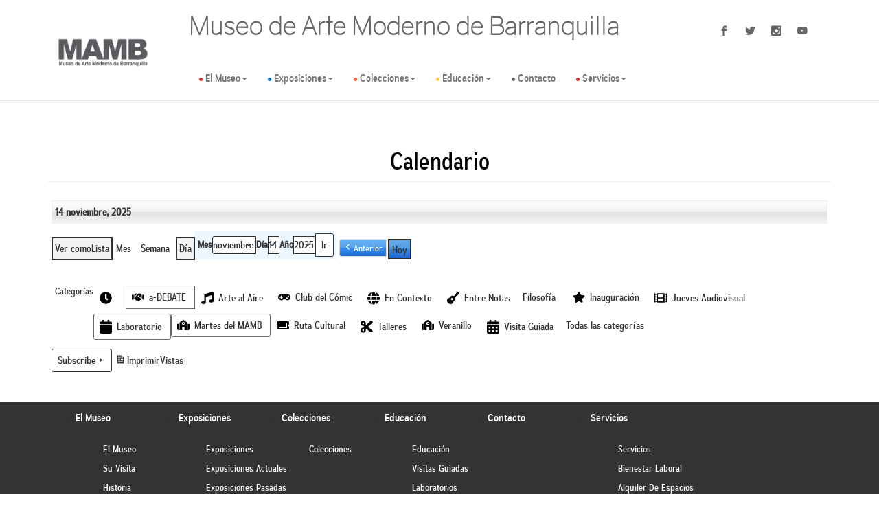

--- FILE ---
content_type: text/html; charset=UTF-8
request_url: https://mambq.org/calendar/?mcat=19,1,8&time=day
body_size: 15541
content:

<!doctype html>  

<html lang="es" class="no-js">

<head>
	<meta charset="utf-8">
	<meta http-equiv="X-UA-Compatible" content="IE=edge,chrome=1">
	<title>Calendario - Museo de Arte Moderno de Barranquilla</title>	
	<meta name="viewport" content="width=device-width, initial-scale=1.0, maximum-scale=1, user-scalable=no">
	<link rel="pingback" href="https://mambq.org/xmlrpc.php">
	


	<!-- wordpress head functions -->
	<meta name='robots' content='index, follow, max-image-preview:large, max-snippet:-1, max-video-preview:-1' />
	<style>img:is([sizes="auto" i], [sizes^="auto," i]) { contain-intrinsic-size: 3000px 1500px }</style>
	
	<!-- This site is optimized with the Yoast SEO plugin v25.3.1 - https://yoast.com/wordpress/plugins/seo/ -->
	<link rel="canonical" href="https://mambq.org/calendar/" />
	<meta property="og:locale" content="es_ES" />
	<meta property="og:type" content="article" />
	<meta property="og:title" content="Calendario - Museo de Arte Moderno de Barranquilla" />
	<meta property="og:url" content="https://mambq.org/calendar/" />
	<meta property="og:site_name" content="Museo de Arte Moderno de Barranquilla" />
	<meta property="article:modified_time" content="2020-05-13T13:37:32+00:00" />
	<meta name="twitter:card" content="summary_large_image" />
	<script type="application/ld+json" class="yoast-schema-graph">{"@context":"https://schema.org","@graph":[{"@type":"WebPage","@id":"https://mambq.org/calendar/","url":"https://mambq.org/calendar/","name":"Calendario - Museo de Arte Moderno de Barranquilla","isPartOf":{"@id":"https://mambq.org/#website"},"datePublished":"2016-05-17T04:29:10+00:00","dateModified":"2020-05-13T13:37:32+00:00","breadcrumb":{"@id":"https://mambq.org/calendar/#breadcrumb"},"inLanguage":"es","potentialAction":[{"@type":"ReadAction","target":["https://mambq.org/calendar/"]}]},{"@type":"BreadcrumbList","@id":"https://mambq.org/calendar/#breadcrumb","itemListElement":[{"@type":"ListItem","position":1,"name":"Portada","item":"https://mambq.org/"},{"@type":"ListItem","position":2,"name":"Calendario"}]},{"@type":"WebSite","@id":"https://mambq.org/#website","url":"https://mambq.org/","name":"Museo de Arte Moderno de Barranquilla","description":"Museo de Arte Moderno de Barranquilla","potentialAction":[{"@type":"SearchAction","target":{"@type":"EntryPoint","urlTemplate":"https://mambq.org/?s={search_term_string}"},"query-input":{"@type":"PropertyValueSpecification","valueRequired":true,"valueName":"search_term_string"}}],"inLanguage":"es"}]}</script>
	<!-- / Yoast SEO plugin. -->


<script type="text/javascript">
/* <![CDATA[ */
window._wpemojiSettings = {"baseUrl":"https:\/\/s.w.org\/images\/core\/emoji\/16.0.1\/72x72\/","ext":".png","svgUrl":"https:\/\/s.w.org\/images\/core\/emoji\/16.0.1\/svg\/","svgExt":".svg","source":{"concatemoji":"https:\/\/mambq.org\/wp-includes\/js\/wp-emoji-release.min.js?ver=6.8.3"}};
/*! This file is auto-generated */
!function(s,n){var o,i,e;function c(e){try{var t={supportTests:e,timestamp:(new Date).valueOf()};sessionStorage.setItem(o,JSON.stringify(t))}catch(e){}}function p(e,t,n){e.clearRect(0,0,e.canvas.width,e.canvas.height),e.fillText(t,0,0);var t=new Uint32Array(e.getImageData(0,0,e.canvas.width,e.canvas.height).data),a=(e.clearRect(0,0,e.canvas.width,e.canvas.height),e.fillText(n,0,0),new Uint32Array(e.getImageData(0,0,e.canvas.width,e.canvas.height).data));return t.every(function(e,t){return e===a[t]})}function u(e,t){e.clearRect(0,0,e.canvas.width,e.canvas.height),e.fillText(t,0,0);for(var n=e.getImageData(16,16,1,1),a=0;a<n.data.length;a++)if(0!==n.data[a])return!1;return!0}function f(e,t,n,a){switch(t){case"flag":return n(e,"\ud83c\udff3\ufe0f\u200d\u26a7\ufe0f","\ud83c\udff3\ufe0f\u200b\u26a7\ufe0f")?!1:!n(e,"\ud83c\udde8\ud83c\uddf6","\ud83c\udde8\u200b\ud83c\uddf6")&&!n(e,"\ud83c\udff4\udb40\udc67\udb40\udc62\udb40\udc65\udb40\udc6e\udb40\udc67\udb40\udc7f","\ud83c\udff4\u200b\udb40\udc67\u200b\udb40\udc62\u200b\udb40\udc65\u200b\udb40\udc6e\u200b\udb40\udc67\u200b\udb40\udc7f");case"emoji":return!a(e,"\ud83e\udedf")}return!1}function g(e,t,n,a){var r="undefined"!=typeof WorkerGlobalScope&&self instanceof WorkerGlobalScope?new OffscreenCanvas(300,150):s.createElement("canvas"),o=r.getContext("2d",{willReadFrequently:!0}),i=(o.textBaseline="top",o.font="600 32px Arial",{});return e.forEach(function(e){i[e]=t(o,e,n,a)}),i}function t(e){var t=s.createElement("script");t.src=e,t.defer=!0,s.head.appendChild(t)}"undefined"!=typeof Promise&&(o="wpEmojiSettingsSupports",i=["flag","emoji"],n.supports={everything:!0,everythingExceptFlag:!0},e=new Promise(function(e){s.addEventListener("DOMContentLoaded",e,{once:!0})}),new Promise(function(t){var n=function(){try{var e=JSON.parse(sessionStorage.getItem(o));if("object"==typeof e&&"number"==typeof e.timestamp&&(new Date).valueOf()<e.timestamp+604800&&"object"==typeof e.supportTests)return e.supportTests}catch(e){}return null}();if(!n){if("undefined"!=typeof Worker&&"undefined"!=typeof OffscreenCanvas&&"undefined"!=typeof URL&&URL.createObjectURL&&"undefined"!=typeof Blob)try{var e="postMessage("+g.toString()+"("+[JSON.stringify(i),f.toString(),p.toString(),u.toString()].join(",")+"));",a=new Blob([e],{type:"text/javascript"}),r=new Worker(URL.createObjectURL(a),{name:"wpTestEmojiSupports"});return void(r.onmessage=function(e){c(n=e.data),r.terminate(),t(n)})}catch(e){}c(n=g(i,f,p,u))}t(n)}).then(function(e){for(var t in e)n.supports[t]=e[t],n.supports.everything=n.supports.everything&&n.supports[t],"flag"!==t&&(n.supports.everythingExceptFlag=n.supports.everythingExceptFlag&&n.supports[t]);n.supports.everythingExceptFlag=n.supports.everythingExceptFlag&&!n.supports.flag,n.DOMReady=!1,n.readyCallback=function(){n.DOMReady=!0}}).then(function(){return e}).then(function(){var e;n.supports.everything||(n.readyCallback(),(e=n.source||{}).concatemoji?t(e.concatemoji):e.wpemoji&&e.twemoji&&(t(e.twemoji),t(e.wpemoji)))}))}((window,document),window._wpemojiSettings);
/* ]]> */
</script>
<link rel='stylesheet' id='sgr-css' href='https://mambq.org/wp-content/plugins/simple-google-recaptcha/sgr.css?ver=1663333144' type='text/css' media='all' />
<link rel='stylesheet' id='gs-swiper-css' href='https://mambq.org/wp-content/plugins/gs-logo-slider/assets/libs/swiper-js/swiper.min.css?ver=3.7.4' type='text/css' media='all' />
<link rel='stylesheet' id='gs-tippyjs-css' href='https://mambq.org/wp-content/plugins/gs-logo-slider/assets/libs/tippyjs/tippy.css?ver=3.7.4' type='text/css' media='all' />
<link rel='stylesheet' id='gs-logo-public-css' href='https://mambq.org/wp-content/plugins/gs-logo-slider/assets/css/gs-logo.min.css?ver=3.7.4' type='text/css' media='all' />
<link rel='stylesheet' id='bootstrap-css' href='https://mambq.org/wp-content/plugins/easy-bootstrap-shortcodes/styles/bootstrap.min.css?ver=6.8.3' type='text/css' media='all' />
<link rel='stylesheet' id='bootstrap-fa-icon-css' href='https://mambq.org/wp-content/plugins/easy-bootstrap-shortcodes/styles/font-awesome.min.css?ver=6.8.3' type='text/css' media='all' />
<style id='wp-emoji-styles-inline-css' type='text/css'>

	img.wp-smiley, img.emoji {
		display: inline !important;
		border: none !important;
		box-shadow: none !important;
		height: 1em !important;
		width: 1em !important;
		margin: 0 0.07em !important;
		vertical-align: -0.1em !important;
		background: none !important;
		padding: 0 !important;
	}
</style>
<link rel='stylesheet' id='wp-block-library-css' href='https://mambq.org/wp-includes/css/dist/block-library/style.min.css?ver=6.8.3' type='text/css' media='all' />
<style id='classic-theme-styles-inline-css' type='text/css'>
/*! This file is auto-generated */
.wp-block-button__link{color:#fff;background-color:#32373c;border-radius:9999px;box-shadow:none;text-decoration:none;padding:calc(.667em + 2px) calc(1.333em + 2px);font-size:1.125em}.wp-block-file__button{background:#32373c;color:#fff;text-decoration:none}
</style>
<style id='pdfemb-pdf-embedder-viewer-style-inline-css' type='text/css'>
.wp-block-pdfemb-pdf-embedder-viewer{max-width:none}

</style>
<style id='global-styles-inline-css' type='text/css'>
:root{--wp--preset--aspect-ratio--square: 1;--wp--preset--aspect-ratio--4-3: 4/3;--wp--preset--aspect-ratio--3-4: 3/4;--wp--preset--aspect-ratio--3-2: 3/2;--wp--preset--aspect-ratio--2-3: 2/3;--wp--preset--aspect-ratio--16-9: 16/9;--wp--preset--aspect-ratio--9-16: 9/16;--wp--preset--color--black: #000000;--wp--preset--color--cyan-bluish-gray: #abb8c3;--wp--preset--color--white: #ffffff;--wp--preset--color--pale-pink: #f78da7;--wp--preset--color--vivid-red: #cf2e2e;--wp--preset--color--luminous-vivid-orange: #ff6900;--wp--preset--color--luminous-vivid-amber: #fcb900;--wp--preset--color--light-green-cyan: #7bdcb5;--wp--preset--color--vivid-green-cyan: #00d084;--wp--preset--color--pale-cyan-blue: #8ed1fc;--wp--preset--color--vivid-cyan-blue: #0693e3;--wp--preset--color--vivid-purple: #9b51e0;--wp--preset--gradient--vivid-cyan-blue-to-vivid-purple: linear-gradient(135deg,rgba(6,147,227,1) 0%,rgb(155,81,224) 100%);--wp--preset--gradient--light-green-cyan-to-vivid-green-cyan: linear-gradient(135deg,rgb(122,220,180) 0%,rgb(0,208,130) 100%);--wp--preset--gradient--luminous-vivid-amber-to-luminous-vivid-orange: linear-gradient(135deg,rgba(252,185,0,1) 0%,rgba(255,105,0,1) 100%);--wp--preset--gradient--luminous-vivid-orange-to-vivid-red: linear-gradient(135deg,rgba(255,105,0,1) 0%,rgb(207,46,46) 100%);--wp--preset--gradient--very-light-gray-to-cyan-bluish-gray: linear-gradient(135deg,rgb(238,238,238) 0%,rgb(169,184,195) 100%);--wp--preset--gradient--cool-to-warm-spectrum: linear-gradient(135deg,rgb(74,234,220) 0%,rgb(151,120,209) 20%,rgb(207,42,186) 40%,rgb(238,44,130) 60%,rgb(251,105,98) 80%,rgb(254,248,76) 100%);--wp--preset--gradient--blush-light-purple: linear-gradient(135deg,rgb(255,206,236) 0%,rgb(152,150,240) 100%);--wp--preset--gradient--blush-bordeaux: linear-gradient(135deg,rgb(254,205,165) 0%,rgb(254,45,45) 50%,rgb(107,0,62) 100%);--wp--preset--gradient--luminous-dusk: linear-gradient(135deg,rgb(255,203,112) 0%,rgb(199,81,192) 50%,rgb(65,88,208) 100%);--wp--preset--gradient--pale-ocean: linear-gradient(135deg,rgb(255,245,203) 0%,rgb(182,227,212) 50%,rgb(51,167,181) 100%);--wp--preset--gradient--electric-grass: linear-gradient(135deg,rgb(202,248,128) 0%,rgb(113,206,126) 100%);--wp--preset--gradient--midnight: linear-gradient(135deg,rgb(2,3,129) 0%,rgb(40,116,252) 100%);--wp--preset--font-size--small: 13px;--wp--preset--font-size--medium: 20px;--wp--preset--font-size--large: 36px;--wp--preset--font-size--x-large: 42px;--wp--preset--spacing--20: 0.44rem;--wp--preset--spacing--30: 0.67rem;--wp--preset--spacing--40: 1rem;--wp--preset--spacing--50: 1.5rem;--wp--preset--spacing--60: 2.25rem;--wp--preset--spacing--70: 3.38rem;--wp--preset--spacing--80: 5.06rem;--wp--preset--shadow--natural: 6px 6px 9px rgba(0, 0, 0, 0.2);--wp--preset--shadow--deep: 12px 12px 50px rgba(0, 0, 0, 0.4);--wp--preset--shadow--sharp: 6px 6px 0px rgba(0, 0, 0, 0.2);--wp--preset--shadow--outlined: 6px 6px 0px -3px rgba(255, 255, 255, 1), 6px 6px rgba(0, 0, 0, 1);--wp--preset--shadow--crisp: 6px 6px 0px rgba(0, 0, 0, 1);}:where(.is-layout-flex){gap: 0.5em;}:where(.is-layout-grid){gap: 0.5em;}body .is-layout-flex{display: flex;}.is-layout-flex{flex-wrap: wrap;align-items: center;}.is-layout-flex > :is(*, div){margin: 0;}body .is-layout-grid{display: grid;}.is-layout-grid > :is(*, div){margin: 0;}:where(.wp-block-columns.is-layout-flex){gap: 2em;}:where(.wp-block-columns.is-layout-grid){gap: 2em;}:where(.wp-block-post-template.is-layout-flex){gap: 1.25em;}:where(.wp-block-post-template.is-layout-grid){gap: 1.25em;}.has-black-color{color: var(--wp--preset--color--black) !important;}.has-cyan-bluish-gray-color{color: var(--wp--preset--color--cyan-bluish-gray) !important;}.has-white-color{color: var(--wp--preset--color--white) !important;}.has-pale-pink-color{color: var(--wp--preset--color--pale-pink) !important;}.has-vivid-red-color{color: var(--wp--preset--color--vivid-red) !important;}.has-luminous-vivid-orange-color{color: var(--wp--preset--color--luminous-vivid-orange) !important;}.has-luminous-vivid-amber-color{color: var(--wp--preset--color--luminous-vivid-amber) !important;}.has-light-green-cyan-color{color: var(--wp--preset--color--light-green-cyan) !important;}.has-vivid-green-cyan-color{color: var(--wp--preset--color--vivid-green-cyan) !important;}.has-pale-cyan-blue-color{color: var(--wp--preset--color--pale-cyan-blue) !important;}.has-vivid-cyan-blue-color{color: var(--wp--preset--color--vivid-cyan-blue) !important;}.has-vivid-purple-color{color: var(--wp--preset--color--vivid-purple) !important;}.has-black-background-color{background-color: var(--wp--preset--color--black) !important;}.has-cyan-bluish-gray-background-color{background-color: var(--wp--preset--color--cyan-bluish-gray) !important;}.has-white-background-color{background-color: var(--wp--preset--color--white) !important;}.has-pale-pink-background-color{background-color: var(--wp--preset--color--pale-pink) !important;}.has-vivid-red-background-color{background-color: var(--wp--preset--color--vivid-red) !important;}.has-luminous-vivid-orange-background-color{background-color: var(--wp--preset--color--luminous-vivid-orange) !important;}.has-luminous-vivid-amber-background-color{background-color: var(--wp--preset--color--luminous-vivid-amber) !important;}.has-light-green-cyan-background-color{background-color: var(--wp--preset--color--light-green-cyan) !important;}.has-vivid-green-cyan-background-color{background-color: var(--wp--preset--color--vivid-green-cyan) !important;}.has-pale-cyan-blue-background-color{background-color: var(--wp--preset--color--pale-cyan-blue) !important;}.has-vivid-cyan-blue-background-color{background-color: var(--wp--preset--color--vivid-cyan-blue) !important;}.has-vivid-purple-background-color{background-color: var(--wp--preset--color--vivid-purple) !important;}.has-black-border-color{border-color: var(--wp--preset--color--black) !important;}.has-cyan-bluish-gray-border-color{border-color: var(--wp--preset--color--cyan-bluish-gray) !important;}.has-white-border-color{border-color: var(--wp--preset--color--white) !important;}.has-pale-pink-border-color{border-color: var(--wp--preset--color--pale-pink) !important;}.has-vivid-red-border-color{border-color: var(--wp--preset--color--vivid-red) !important;}.has-luminous-vivid-orange-border-color{border-color: var(--wp--preset--color--luminous-vivid-orange) !important;}.has-luminous-vivid-amber-border-color{border-color: var(--wp--preset--color--luminous-vivid-amber) !important;}.has-light-green-cyan-border-color{border-color: var(--wp--preset--color--light-green-cyan) !important;}.has-vivid-green-cyan-border-color{border-color: var(--wp--preset--color--vivid-green-cyan) !important;}.has-pale-cyan-blue-border-color{border-color: var(--wp--preset--color--pale-cyan-blue) !important;}.has-vivid-cyan-blue-border-color{border-color: var(--wp--preset--color--vivid-cyan-blue) !important;}.has-vivid-purple-border-color{border-color: var(--wp--preset--color--vivid-purple) !important;}.has-vivid-cyan-blue-to-vivid-purple-gradient-background{background: var(--wp--preset--gradient--vivid-cyan-blue-to-vivid-purple) !important;}.has-light-green-cyan-to-vivid-green-cyan-gradient-background{background: var(--wp--preset--gradient--light-green-cyan-to-vivid-green-cyan) !important;}.has-luminous-vivid-amber-to-luminous-vivid-orange-gradient-background{background: var(--wp--preset--gradient--luminous-vivid-amber-to-luminous-vivid-orange) !important;}.has-luminous-vivid-orange-to-vivid-red-gradient-background{background: var(--wp--preset--gradient--luminous-vivid-orange-to-vivid-red) !important;}.has-very-light-gray-to-cyan-bluish-gray-gradient-background{background: var(--wp--preset--gradient--very-light-gray-to-cyan-bluish-gray) !important;}.has-cool-to-warm-spectrum-gradient-background{background: var(--wp--preset--gradient--cool-to-warm-spectrum) !important;}.has-blush-light-purple-gradient-background{background: var(--wp--preset--gradient--blush-light-purple) !important;}.has-blush-bordeaux-gradient-background{background: var(--wp--preset--gradient--blush-bordeaux) !important;}.has-luminous-dusk-gradient-background{background: var(--wp--preset--gradient--luminous-dusk) !important;}.has-pale-ocean-gradient-background{background: var(--wp--preset--gradient--pale-ocean) !important;}.has-electric-grass-gradient-background{background: var(--wp--preset--gradient--electric-grass) !important;}.has-midnight-gradient-background{background: var(--wp--preset--gradient--midnight) !important;}.has-small-font-size{font-size: var(--wp--preset--font-size--small) !important;}.has-medium-font-size{font-size: var(--wp--preset--font-size--medium) !important;}.has-large-font-size{font-size: var(--wp--preset--font-size--large) !important;}.has-x-large-font-size{font-size: var(--wp--preset--font-size--x-large) !important;}
:where(.wp-block-post-template.is-layout-flex){gap: 1.25em;}:where(.wp-block-post-template.is-layout-grid){gap: 1.25em;}
:where(.wp-block-columns.is-layout-flex){gap: 2em;}:where(.wp-block-columns.is-layout-grid){gap: 2em;}
:root :where(.wp-block-pullquote){font-size: 1.5em;line-height: 1.6;}
</style>
<link rel='stylesheet' id='prettyPhoto_stylesheet-css' href='https://mambq.org/wp-content/plugins/wp-easy-gallery/css/prettyPhoto.css?ver=6.8.3' type='text/css' media='all' />
<link rel='stylesheet' id='wml_client_style-css' href='https://mambq.org/wp-content/plugins/wp-masonry-layout/css/wmlc_client.css?ver=6.8.3' type='text/css' media='all' />
<link rel='stylesheet' id='mamb_bootstrap-css' href='https://mambq.org/wp-content/themes/mamb-nativapps/library/bootstrap/css/bootstrap.min.css?ver=1.0' type='text/css' media='all' />
<link rel='stylesheet' id='mamb_sass_screen-css' href='https://mambq.org/wp-content/themes/mamb-nativapps/library/sass/css/screen.css?ver=1.0' type='text/css' media='all' />
<link rel='stylesheet' id='mamb_sass_screen_ie-css' href='https://mambq.org/wp-content/themes/mamb-nativapps/library/sass/css/ie.css?ver=1.0' type='text/css' media='all' />
<link rel='stylesheet' id='mamb_sass_screen_print-css' href='https://mambq.org/wp-content/themes/mamb-nativapps/library/sass/css/print.css?ver=1.0' type='text/css' media='all' />
<link rel='stylesheet' id='wpbs-style-css' href='https://mambq.org/wp-content/themes/mamb-nativapps/style.css?ver=1.0' type='text/css' media='all' />
<link rel='stylesheet' id='dashicons-css' href='https://mambq.org/wp-includes/css/dashicons.min.css?ver=6.8.3' type='text/css' media='all' />
<link rel='stylesheet' id='my-calendar-lists-css' href='https://mambq.org/wp-content/plugins/my-calendar/css/list-presets.css?ver=3.6.6' type='text/css' media='all' />
<link rel='stylesheet' id='my-calendar-reset-css' href='https://mambq.org/wp-content/plugins/my-calendar/css/reset.css?ver=3.6.6' type='text/css' media='all' />
<link rel='stylesheet' id='my-calendar-style-css' href='https://mambq.org/wp-content/plugins/my-calendar/styles/refresh.css?ver=3.6.6-refresh-css' type='text/css' media='all' />
<style id='my-calendar-style-inline-css' type='text/css'>

/* Styles by My Calendar - Joe Dolson https://www.joedolson.com/ */

.my-calendar-modal .event-title svg { background-color: #ffffff; padding: 3px; }
.mc-main .mc_laboratorio .event-title, .mc-main .mc_laboratorio .event-title a { background: #ffffff !important; color: #000000 !important; }
.mc-main .mc_laboratorio .event-title button { background: #ffffff !important; color: #000000 !important; }
.mc-main .mc_laboratorio .event-title a:hover, .mc-main .mc_laboratorio .event-title a:focus { background: #ffffff !important;}
.mc-main .mc_laboratorio .event-title button:hover, .mc-main .mc_laboratorio .event-title button:focus { background: #ffffff !important;}
.my-calendar-modal .event-title svg { background-color: #ffffff; padding: 3px; }
.mc-main .mc_jueves-audiovisual .event-title, .mc-main .mc_jueves-audiovisual .event-title a { background: #ffffff !important; color: #000000 !important; }
.mc-main .mc_jueves-audiovisual .event-title button { background: #ffffff !important; color: #000000 !important; }
.mc-main .mc_jueves-audiovisual .event-title a:hover, .mc-main .mc_jueves-audiovisual .event-title a:focus { background: #ffffff !important;}
.mc-main .mc_jueves-audiovisual .event-title button:hover, .mc-main .mc_jueves-audiovisual .event-title button:focus { background: #ffffff !important;}
.my-calendar-modal .event-title svg { background-color: #ffffff; padding: 3px; }
.mc-main .mc_entre-notas .event-title, .mc-main .mc_entre-notas .event-title a { background: #ffffff !important; color: #000000 !important; }
.mc-main .mc_entre-notas .event-title button { background: #ffffff !important; color: #000000 !important; }
.mc-main .mc_entre-notas .event-title a:hover, .mc-main .mc_entre-notas .event-title a:focus { background: #ffffff !important;}
.mc-main .mc_entre-notas .event-title button:hover, .mc-main .mc_entre-notas .event-title button:focus { background: #ffffff !important;}
.my-calendar-modal .event-title svg { background-color: #ffffff; padding: 3px; }
.mc-main .mc_martes-del-mamb .event-title, .mc-main .mc_martes-del-mamb .event-title a { background: #ffffff !important; color: #000000 !important; }
.mc-main .mc_martes-del-mamb .event-title button { background: #ffffff !important; color: #000000 !important; }
.mc-main .mc_martes-del-mamb .event-title a:hover, .mc-main .mc_martes-del-mamb .event-title a:focus { background: #ffffff !important;}
.mc-main .mc_martes-del-mamb .event-title button:hover, .mc-main .mc_martes-del-mamb .event-title button:focus { background: #ffffff !important;}
.my-calendar-modal .event-title svg { background-color: #ffffff; padding: 3px; }
.mc-main .mc_talleres .event-title, .mc-main .mc_talleres .event-title a { background: #ffffff !important; color: #000000 !important; }
.mc-main .mc_talleres .event-title button { background: #ffffff !important; color: #000000 !important; }
.mc-main .mc_talleres .event-title a:hover, .mc-main .mc_talleres .event-title a:focus { background: #ffffff !important;}
.mc-main .mc_talleres .event-title button:hover, .mc-main .mc_talleres .event-title button:focus { background: #ffffff !important;}
.my-calendar-modal .event-title svg { background-color: #ffffff; padding: 3px; }
.mc-main .mc_en-contexto .event-title, .mc-main .mc_en-contexto .event-title a { background: #ffffff !important; color: #000000 !important; }
.mc-main .mc_en-contexto .event-title button { background: #ffffff !important; color: #000000 !important; }
.mc-main .mc_en-contexto .event-title a:hover, .mc-main .mc_en-contexto .event-title a:focus { background: #ffffff !important;}
.mc-main .mc_en-contexto .event-title button:hover, .mc-main .mc_en-contexto .event-title button:focus { background: #ffffff !important;}
.my-calendar-modal .event-title svg { background-color: #ffffff; padding: 3px; }
.mc-main .mc_club-del-cmic .event-title, .mc-main .mc_club-del-cmic .event-title a { background: #ffffff !important; color: #000000 !important; }
.mc-main .mc_club-del-cmic .event-title button { background: #ffffff !important; color: #000000 !important; }
.mc-main .mc_club-del-cmic .event-title a:hover, .mc-main .mc_club-del-cmic .event-title a:focus { background: #ffffff !important;}
.mc-main .mc_club-del-cmic .event-title button:hover, .mc-main .mc_club-del-cmic .event-title button:focus { background: #ffffff !important;}
.my-calendar-modal .event-title svg { background-color: #ffffff; padding: 3px; }
.mc-main .mc_a-debate .event-title, .mc-main .mc_a-debate .event-title a { background: #ffffff !important; color: #000000 !important; }
.mc-main .mc_a-debate .event-title button { background: #ffffff !important; color: #000000 !important; }
.mc-main .mc_a-debate .event-title a:hover, .mc-main .mc_a-debate .event-title a:focus { background: #ffffff !important;}
.mc-main .mc_a-debate .event-title button:hover, .mc-main .mc_a-debate .event-title button:focus { background: #ffffff !important;}
.my-calendar-modal .event-title svg { background-color: #ffffff; padding: 3px; }
.mc-main .mc_inauguracin .event-title, .mc-main .mc_inauguracin .event-title a { background: #ffffff !important; color: #000000 !important; }
.mc-main .mc_inauguracin .event-title button { background: #ffffff !important; color: #000000 !important; }
.mc-main .mc_inauguracin .event-title a:hover, .mc-main .mc_inauguracin .event-title a:focus { background: #ffffff !important;}
.mc-main .mc_inauguracin .event-title button:hover, .mc-main .mc_inauguracin .event-title button:focus { background: #ffffff !important;}
.my-calendar-modal .event-title svg { background-color: #ffffff; padding: 3px; }
.mc-main .mc_ruta-cultural .event-title, .mc-main .mc_ruta-cultural .event-title a { background: #ffffff !important; color: #000000 !important; }
.mc-main .mc_ruta-cultural .event-title button { background: #ffffff !important; color: #000000 !important; }
.mc-main .mc_ruta-cultural .event-title a:hover, .mc-main .mc_ruta-cultural .event-title a:focus { background: #ffffff !important;}
.mc-main .mc_ruta-cultural .event-title button:hover, .mc-main .mc_ruta-cultural .event-title button:focus { background: #ffffff !important;}
.my-calendar-modal .event-title svg { background-color: #ffffff; padding: 3px; }
.mc-main .mc_visita-guiada .event-title, .mc-main .mc_visita-guiada .event-title a { background: #ffffff !important; color: #000000 !important; }
.mc-main .mc_visita-guiada .event-title button { background: #ffffff !important; color: #000000 !important; }
.mc-main .mc_visita-guiada .event-title a:hover, .mc-main .mc_visita-guiada .event-title a:focus { background: #ffffff !important;}
.mc-main .mc_visita-guiada .event-title button:hover, .mc-main .mc_visita-guiada .event-title button:focus { background: #ffffff !important;}
.mc-main, .mc-event, .my-calendar-modal, .my-calendar-modal-overlay, .mc-event-list {--primary-dark: #313233; --primary-light: #fff; --secondary-light: #fff; --secondary-dark: #000; --highlight-dark: #666; --highlight-light: #efefef; --close-button: #b32d2e; --search-highlight-bg: #f5e6ab; --navbar-background: transparent; --nav-button-bg: #fff; --nav-button-color: #313233; --nav-button-border: #313233; --nav-input-border: #313233; --nav-input-background: #fff; --nav-input-color: #313233; --grid-cell-border: #0000001f; --grid-header-border: #313233; --grid-header-color: #313233; --grid-weekend-color: #313233; --grid-header-bg: transparent; --grid-weekend-bg: transparent; --grid-cell-background: transparent; --current-day-border: #313233; --current-day-color: #313233; --current-day-bg: transparent; --date-has-events-bg: #313233; --date-has-events-color: #f6f7f7; --calendar-heading: clamp( 1.125rem, 24px, 2.5rem ); --event-title: clamp( 1.25rem, 24px, 2.5rem ); --grid-date: 16px; --grid-date-heading: clamp( .75rem, 16px, 1.5rem ); --modal-title: 1.5rem; --navigation-controls: clamp( .75rem, 16px, 1.5rem ); --card-heading: 1.125rem; --list-date: 1.25rem; --author-card: clamp( .75rem, 14px, 1.5rem); --single-event-title: clamp( 1.25rem, 24px, 2.5rem ); --mini-time-text: clamp( .75rem, 14px 1.25rem ); --list-event-date: 1.25rem; --list-event-title: 1.2rem; --grid-max-width: 1260px; --list-preset-border-color: #000000; --list-preset-stripe-background: rgba( 0,0,0,.04 ); --list-preset-date-badge-background: #000; --list-preset-date-badge-color: #fff; --list-preset-background: transparent; --category-mc_laboratorio: #ffffff; --category-mc_jueves-audiovisual: #ffffff; --category-mc_entre-notas: #ffffff; --category-mc_martes-del-mamb: #ffffff; --category-mc_talleres: #ffffff; --category-mc_en-contexto: #ffffff; --category-mc_club-del-cmic: #ffffff; --category-mc_a-debate: #ffffff; --category-mc_inauguracin: #ffffff; --category-mc_ruta-cultural: #ffffff; --category-mc_visita-guiada: #ffffff; }
</style>
<link rel='stylesheet' id='ebs_dynamic_css-css' href='https://mambq.org/wp-content/plugins/easy-bootstrap-shortcodes/styles/ebs_dynamic_css.php?ver=6.8.3' type='text/css' media='all' />
<script type="text/javascript" id="sgr-js-extra">
/* <![CDATA[ */
var sgr = {"sgr_site_key":"6LeRcxohAAAAAEW-zgo4MHNeKr4AwjjVk5yFDnoB"};
/* ]]> */
</script>
<script type="text/javascript" src="https://mambq.org/wp-content/plugins/simple-google-recaptcha/sgr.js?ver=1663333144" id="sgr-js"></script>
<script type="text/javascript" src="https://mambq.org/wp-includes/js/jquery/jquery.min.js?ver=3.7.1" id="jquery-core-js"></script>
<script type="text/javascript" src="https://mambq.org/wp-includes/js/jquery/jquery-migrate.min.js?ver=3.4.1" id="jquery-migrate-js"></script>
<script type="text/javascript" src="https://mambq.org/wp-content/plugins/easy-bootstrap-shortcodes/js/bootstrap.min.js?ver=6.8.3" id="bootstrap-js"></script>
<script type="text/javascript" src="https://mambq.org/wp-content/plugins/wp-easy-gallery/js/jquery.prettyPhoto.js?ver=6.8.3" id="prettyPhoto-js"></script>
<script type="text/javascript" src="https://mambq.org/wp-content/plugins/wp-masonry-layout/js/wmljs.js?ver=6.8.3" id="wmljs-js"></script>
<script type="text/javascript" src="https://mambq.org/wp-content/plugins/wp-masonry-layout/js/jquery.infinitescroll.min.js?ver=6.8.3" id="wml_infinity_scroll-js"></script>
<script type="text/javascript" src="https://mambq.org/wp-content/themes/mamb-nativapps/library/js/bootstrap-hover-dropdown.min.js?ver=1.2" id="wpbs-hover-js"></script>
<script type="text/javascript" src="https://mambq.org/wp-content/themes/mamb-nativapps/library/js/scripts.js?ver=1.2" id="wpbs-js-js"></script>
<script type="text/javascript" src="https://mambq.org/wp-content/themes/mamb-nativapps/library/modernizer/modernizr.js?ver=1.2" id="modernizr-js"></script>
<link rel="https://api.w.org/" href="https://mambq.org/wp-json/" /><link rel="alternate" title="JSON" type="application/json" href="https://mambq.org/wp-json/wp/v2/pages/6655" /><link rel='shortlink' href='https://mambq.org/?p=6655' />
<link rel="alternate" title="oEmbed (JSON)" type="application/json+oembed" href="https://mambq.org/wp-json/oembed/1.0/embed?url=https%3A%2F%2Fmambq.org%2Fcalendar%2F" />
<link rel="alternate" title="oEmbed (XML)" type="text/xml+oembed" href="https://mambq.org/wp-json/oembed/1.0/embed?url=https%3A%2F%2Fmambq.org%2Fcalendar%2F&#038;format=xml" />
<!-- WP Easy Gallery -->
<style>.wp-easy-gallery img {}</style><link rel="icon" href="https://mambq.org/wp-content/uploads/2024/05/cropped-logo_mamb_gris-32x32.webp" sizes="32x32" />
<link rel="icon" href="https://mambq.org/wp-content/uploads/2024/05/cropped-logo_mamb_gris-192x192.webp" sizes="192x192" />
<link rel="apple-touch-icon" href="https://mambq.org/wp-content/uploads/2024/05/cropped-logo_mamb_gris-180x180.webp" />
<meta name="msapplication-TileImage" content="https://mambq.org/wp-content/uploads/2024/05/cropped-logo_mamb_gris-270x270.webp" />
		<style type="text/css" id="wp-custom-css">
			.patrocinadores{
	
	padding:50px;
	text-align:center;
}

body {
    padding-top: 155px; 
}		</style>
			<!-- end of wordpress head -->
	
	<!-- Global site tag (gtag.js) - Google Analytics -->
<script async src="https://www.googletagmanager.com/gtag/js?id=G-TFKNFCT0TD"></script>
<script>
  window.dataLayer = window.dataLayer || [];
  function gtag(){dataLayer.push(arguments);}
  gtag('js', new Date());

  gtag('config', 'G-TFKNFCT0TD');
  gtag('config', 'UA-235417520-1');
</script>
</head>
<body class="wp-singular page-template page-template-page-full-width page-template-page-full-width-php page page-id-6655 wp-theme-mamb-nativapps metaslider-plugin">

	<header role="banner">

		<div class="navbar navbar-default navbar-fixed-top">
			<div class="container">

				<div class="navbar-header">
					<button type="button" class="navbar-toggle" data-toggle="collapse" data-target=".navbar-responsive-collapse">
						<span class="icon-bar"></span>
						<span class="icon-bar"></span>
						<span class="icon-bar"></span>
					</button>
					<a href="https://mambq.org"><img class="logo img-responsive visible-xs visible-sm" src="https://mambq.org/wp-content/uploads/2023/07/logo-mamb.png"></a>
				</div>

				<div class="collapse navbar-collapse navbar-responsive-collapse">
					
					<div class="col-xs-12 col-md-1 col-lg-2 logo">
						<a href="https://mambq.org"><img class="img-responsive" src="https://mambq.org/wp-content/uploads/2023/07/logo-mamb.png"></a>
					</div>
					<div class="col-xs-12 col-md-11 col-lg-10">
						<a href="https://mambq.org"><h1>Museo de Arte Moderno de Barranquilla</h1></a>
						<div class="social-networks hidden-xs hidden-sm">
							<a href="http://www.facebook.com/MArteModernoB" id="facebook_menu" target="_blank"><span class="icon-facebook"></span></a>
							<a href="http://www.twitter.com/MAMB_Bquilla" id="twitter_menu" target="_blank"><span class="icon-twitter"></span></a>
							<a href="http://www.instagram.com/mambq_museo/" id="instagram_menu" target="_blank"><span class="icon-instagram"></span></a>
							<a href="http://www.youtube.com/channel/UCemQTyTd6LLAJU7i_Po8WfQ" id="youtubeurl_menu" target="_blank"><span class="icon-youtube"></span></a>
						</div>
						<ul id="menu-menu-principal" class="nav navbar-nav"><li id="menu-item-7305" class="dropdown museo-circle menu-item menu-item-type-custom menu-item-object-custom current-menu-ancestor current-menu-parent menu-item-has-children"><a href="#" class="dropdown-toggle" data-toggle="dropdown"  data-hover="dropdown" role="button" aria-haspopup="true" aria-expanded="false"><span class="icon-circle"></span> El Museo<b class="caret"></b></a>
<ul class="dropdown-menu">
	<li id="menu-item-6358" class="museo-circle menu-item menu-item-type-post_type menu-item-object-page menu-item-home"><a href="https://mambq.org/"><span class="icon-circle"></span> El Museo</a></li>
	<li id="menu-item-6454" class="menu-item menu-item-type-post_type menu-item-object-page"><a href="https://mambq.org/inicio/su-visita/"><span class="icon-circle"></span> Su visita</a></li>
	<li id="menu-item-6453" class="menu-item menu-item-type-post_type menu-item-object-page"><a href="https://mambq.org/inicio/historia/"><span class="icon-circle"></span> Historia</a></li>
	<li id="menu-item-6452" class="menu-item menu-item-type-post_type menu-item-object-page"><a href="https://mambq.org/inicio/mision-y-vision/"><span class="icon-circle"></span> Misión y Visión</a></li>
	<li id="menu-item-6451" class="menu-item menu-item-type-post_type menu-item-object-page"><a href="https://mambq.org/inicio/junta-directiva/"><span class="icon-circle"></span> Junta Directiva</a></li>
	<li id="menu-item-6450" class="menu-item menu-item-type-post_type menu-item-object-page"><a href="https://mambq.org/inicio/equipo/"><span class="icon-circle"></span> Equipo-Contactos</a></li>
	<li id="menu-item-6449" class="menu-item menu-item-type-post_type menu-item-object-page"><a href="https://mambq.org/inicio/amigos-del-museo/"><span class="icon-circle"></span> Amigos del Museo</a></li>
	<li id="menu-item-6448" class="menu-item menu-item-type-post_type menu-item-object-page"><a href="https://mambq.org/inicio/voluntariado/"><span class="icon-circle"></span> Voluntariado</a></li>
	<li id="menu-item-6447" class="menu-item menu-item-type-post_type menu-item-object-page"><a href="https://mambq.org/inicio/informes-de-gestion/"><span class="icon-circle"></span> Informes de gestión</a></li>
	<li id="menu-item-6886" class="menu-item menu-item-type-post_type menu-item-object-page current-menu-item page_item page-item-6655 current_page_item"><a href="https://mambq.org/calendar/"><span class="icon-circle"></span> Calendario</a></li>
</ul>
</li>
<li id="menu-item-7306" class="dropdown exposiciones-circle menu-item menu-item-type-custom menu-item-object-custom menu-item-has-children"><a href="#" class="dropdown-toggle" data-toggle="dropdown"  data-hover="dropdown" role="button" aria-haspopup="true" aria-expanded="false"><span class="icon-circle"></span> Exposiciones<b class="caret"></b></a>
<ul class="dropdown-menu">
	<li id="menu-item-6362" class="exposiciones-circle menu-item menu-item-type-post_type menu-item-object-page"><a href="https://mambq.org/exposiciones/"><span class="icon-circle"></span> Exposiciones</a></li>
	<li id="menu-item-7830" class="menu-item menu-item-type-taxonomy menu-item-object-category"><a href="https://mambq.org/category/exposiciones/exposiciones-actuales/"><span class="icon-circle"></span> Exposiciones Actuales</a></li>
	<li id="menu-item-7829" class="menu-item menu-item-type-taxonomy menu-item-object-category"><a href="https://mambq.org/category/exposiciones/exposiciones-pasadas/"><span class="icon-circle"></span> Exposiciones Pasadas</a></li>
</ul>
</li>
<li id="menu-item-7307" class="dropdown colecciones-circle menu-item menu-item-type-custom menu-item-object-custom menu-item-has-children"><a href="#" class="dropdown-toggle" data-toggle="dropdown"  data-hover="dropdown" role="button" aria-haspopup="true" aria-expanded="false"><span class="icon-circle"></span> Colecciones<b class="caret"></b></a>
<ul class="dropdown-menu">
	<li id="menu-item-6365" class="colecciones-circle menu-item menu-item-type-post_type menu-item-object-page"><a href="https://mambq.org/colecciones/"><span class="icon-circle"></span> Colecciones</a></li>
</ul>
</li>
<li id="menu-item-7308" class="dropdown educacion-circle menu-item menu-item-type-custom menu-item-object-custom menu-item-has-children"><a href="#" class="dropdown-toggle" data-toggle="dropdown"  data-hover="dropdown" role="button" aria-haspopup="true" aria-expanded="false"><span class="icon-circle"></span> Educación<b class="caret"></b></a>
<ul class="dropdown-menu">
	<li id="menu-item-6377" class="educacion-circle menu-item menu-item-type-post_type menu-item-object-page"><a href="https://mambq.org/educacion/"><span class="icon-circle"></span> Educación</a></li>
	<li id="menu-item-6566" class="menu-item menu-item-type-post_type menu-item-object-page"><a href="https://mambq.org/educacion/visitas-guiadas/"><span class="icon-circle"></span> Visitas Guiadas</a></li>
	<li id="menu-item-6563" class="menu-item menu-item-type-post_type menu-item-object-page"><a href="https://mambq.org/educacion/laboratorios/"><span class="icon-circle"></span> Laboratorios</a></li>
	<li id="menu-item-6565" class="menu-item menu-item-type-post_type menu-item-object-page"><a href="https://mambq.org/educacion/talleres/"><span class="icon-circle"></span> Talleres</a></li>
	<li id="menu-item-6564" class="menu-item menu-item-type-post_type menu-item-object-page"><a href="https://mambq.org/educacion/rutas-culturales/"><span class="icon-circle"></span> Rutas Culturales</a></li>
	<li id="menu-item-6557" class="menu-item menu-item-type-post_type menu-item-object-page"><a href="https://mambq.org/educacion/a-debate/"><span class="icon-circle"></span> a-DEBATE</a></li>
	<li id="menu-item-6562" class="menu-item menu-item-type-post_type menu-item-object-page"><a href="https://mambq.org/educacion/jueves-audiovisuales/"><span class="icon-circle"></span> Jueves de Audiovisuales</a></li>
	<li id="menu-item-6559" class="menu-item menu-item-type-post_type menu-item-object-page"><a href="https://mambq.org/educacion/club-del-comic/"><span class="icon-circle"></span> Club  del Cómic</a></li>
	<li id="menu-item-6561" class="menu-item menu-item-type-post_type menu-item-object-page"><a href="https://mambq.org/educacion/entre-notas-y-arte/"><span class="icon-circle"></span> Entre Notas y Arte</a></li>
	<li id="menu-item-6558" class="menu-item menu-item-type-post_type menu-item-object-page"><a href="https://mambq.org/educacion/arte-al-aire/"><span class="icon-circle"></span> Escuela de Mediadores</a></li>
</ul>
</li>
<li id="menu-item-6374" class="contacto-circle menu-item menu-item-type-post_type menu-item-object-page"><a href="https://mambq.org/contacto/"><span class="icon-circle"></span> Contacto</a></li>
<li id="menu-item-7309" class="dropdown otros-servicios-circle menu-item menu-item-type-custom menu-item-object-custom menu-item-has-children"><a href="#bienestar%20laboral" class="dropdown-toggle" data-toggle="dropdown"  data-hover="dropdown" role="button" aria-haspopup="true" aria-expanded="false"><span class="icon-circle"></span> Servicios<b class="caret"></b></a>
<ul class="dropdown-menu">
	<li id="menu-item-6376" class="otros-servicios-circle menu-item menu-item-type-post_type menu-item-object-page"><a href="https://mambq.org/otros-servicios/"><span class="icon-circle"></span> Servicios</a></li>
	<li id="menu-item-9430" class="menu-item menu-item-type-post_type menu-item-object-page"><a href="https://mambq.org/un-aliado-en-tu-plan-de-bienestar/"><span class="icon-circle"></span> Bienestar laboral</a></li>
	<li id="menu-item-6568" class="menu-item menu-item-type-post_type menu-item-object-page"><a href="https://mambq.org/otros-servicios/alquiler-de-espacios/"><span class="icon-circle"></span> Alquiler de espacios</a></li>
	<li id="menu-item-6571" class="menu-item menu-item-type-post_type menu-item-object-page"><a href="https://mambq.org/otros-servicios/extramuros/"><span class="icon-circle"></span> Extramuros</a></li>
	<li id="menu-item-6569" class="menu-item menu-item-type-post_type menu-item-object-page"><a href="https://mambq.org/otros-servicios/busefalo/"><span class="icon-circle"></span> Buséfalo</a></li>
	<li id="menu-item-6570" class="menu-item menu-item-type-post_type menu-item-object-page"><a href="https://mambq.org/otros-servicios/centro-de-documentacion/"><span class="icon-circle"></span> Centro de documentación</a></li>
</ul>
</li>
</ul>					</div>

				</div>

			</div> <!-- end .container -->
		</div> <!-- end .navbar -->

	</header> <!-- end header -->
	<div class="container-fluid">
		<div class="row">
			<div class="col-xs-offset-1 col-xs-10">
								
			</div>
		</div>
	</div><div class="container full-width">
	<div class="content clearfix row">
		<div id="main" class="col-xs-10 col-xs-offset-1 col-lg-12 col-lg-offset-0 clearfix" role="main">
							<article id="post-6655" class="clearfix post-6655 page type-page status-publish hentry" role="article">
					<header>
						<div class="page-header">
														<h1 class="title-" itemprop="headline">Calendario</h1>
							<!--<h3></h3>-->
						</div>
					</header> <!-- end article header -->
					<section class="post_content">
						
<div id='mc-948a6a8e8cd15db324902317a630b853' class='mc-main mcjs listjs gridjs minijs ajaxjs refresh list day mc-948a6a8e8cd15db324902317a630b853 has-modal is-main-view' ><h2 id='mc_head_mc-948a6a8e8cd15db324902317a630b853' class='mc-single heading my-calendar-day'><span>14 noviembre, 2025</span></h2>
<nav class="my-calendar-navigation" aria-label="Calendar (top)">
<div class="my-calendar-header"><div class='mc-format'><span class='mc-active list'><span class="maybe-hide">Ver como </span>Lista</span></div><div class='mc-time'><ul><li><a rel='nofollow' id='mc_month-mc-948a6a8e8cd15db324902317a630b853'  href='https://mambq.org/calendar/?mcat=19,1,8&#038;time=month&#038;cid=mc-948a6a8e8cd15db324902317a630b853' class='month'>Mes</a></li><li><a rel='nofollow' id='mc_week-mc-948a6a8e8cd15db324902317a630b853'  href='https://mambq.org/calendar/?mcat=19,1,8&#038;time=week&#038;dy=10&#038;month=11&#038;yr=2025&#038;cid=mc-948a6a8e8cd15db324902317a630b853' class='week'>Semana</a></li><li><a rel='nofollow' id='mc_day-mc-948a6a8e8cd15db324902317a630b853'  href='https://mambq.org/calendar/?mcat=19,1,8&#038;time=day&#038;dy=10&#038;cid=mc-948a6a8e8cd15db324902317a630b853' class='day mc-active' aria-pressed='true'>Día</a><li></ul></div><div class="my-calendar-date-switcher"><form class="mc-date-switcher" action="https://mambq.org/calendar/?mcat=19,1,8&#038;time=day" method="get"><div><input type="hidden" name="cid" value="mc-948a6a8e8cd15db324902317a630b853" /><input type="hidden" name="mcat" value="19,1,8" /><input type="hidden" name="time" value="day" /> <label class="maybe-hide" for="mc-948a6a8e8cd15db324902317a630b853-month">Mes</label> <select id="mc-948a6a8e8cd15db324902317a630b853-month" name="month">
<option value='1'>enero</option>
<option value='2'>febrero</option>
<option value='3'>marzo</option>
<option value='4'>abril</option>
<option value='5'>mayo</option>
<option value='6'>junio</option>
<option value='7'>julio</option>
<option value='8'>agosto</option>
<option value='9'>septiembre</option>
<option value='10'>octubre</option>
<option value='11' selected='selected'>noviembre</option>
<option value='12'>diciembre</option>
</select>
 <label class="maybe-hide" for="mc-948a6a8e8cd15db324902317a630b853-day">Día</label> <select id="mc-948a6a8e8cd15db324902317a630b853-day" name="dy">
<option value='1'>1</option>
<option value='2'>2</option>
<option value='3'>3</option>
<option value='4'>4</option>
<option value='5'>5</option>
<option value='6'>6</option>
<option value='7'>7</option>
<option value='8'>8</option>
<option value='9'>9</option>
<option value='10'>10</option>
<option value='11'>11</option>
<option value='12'>12</option>
<option value='13'>13</option>
<option value='14' selected='selected'>14</option>
<option value='15'>15</option>
<option value='16'>16</option>
<option value='17'>17</option>
<option value='18'>18</option>
<option value='19'>19</option>
<option value='20'>20</option>
<option value='21'>21</option>
<option value='22'>22</option>
<option value='23'>23</option>
<option value='24'>24</option>
<option value='25'>25</option>
<option value='26'>26</option>
<option value='27'>27</option>
<option value='28'>28</option>
<option value='29'>29</option>
<option value='30'>30</option>
<option value='31'>31</option>
</select> <label class="maybe-hide" for="mc-948a6a8e8cd15db324902317a630b853-year">Año</label> <select id="mc-948a6a8e8cd15db324902317a630b853-year" name="yr">
<option value="2016">2016</option>
<option value="2017">2017</option>
<option value="2018">2018</option>
<option value="2019">2019</option>
<option value="2020">2020</option>
<option value="2021">2021</option>
<option value="2022">2022</option>
<option value="2023">2023</option>
<option value="2024">2024</option>
<option value="2025" selected='selected'>2025</option>
</select> <input type="submit" class="button" data-href="https://mambq.org/calendar/?mcat=19%2C1%2C8&amp;time=day" value="Ir" /></div></form></div>
		<div class="my-calendar-nav">
			<ul>
				<li class="my-calendar-prev"><a id="mc_previous_mc-948a6a8e8cd15db324902317a630b853" href="https://mambq.org/calendar/?mcat=19,1,8&#038;time=day&#038;yr=2025&#038;month=11&#038;dy=13&#038;cid=mc-948a6a8e8cd15db324902317a630b853" rel="nofollow"><span class="mc-icon" aria-hidden="true"></span><span class="maybe-hide">Anterior </span></a></li><li class="my-calendar-today"><a id="mc_today_mc-948a6a8e8cd15db324902317a630b853" href="https://mambq.org/calendar/?mcat=19,1,8&#038;time=day&#038;cid=mc-948a6a8e8cd15db324902317a630b853" rel="nofollow" class="today mc-active" aria-current="true"><span class="mc-icon" aria-hidden="true"></span>Hoy</a></li>
			</ul>
		</div></div>
</nav>

			<div class="mc-content">
				<div id="mc-day-mc-948a6a8e8cd15db324902317a630b853" class="mc-day viernes vie current-day ">
					
				</div><!-- .mc-day -->
			</div><!-- .mc-content -->
<nav class="my-calendar-navigation" aria-label="Calendar (bottom)">
<div class="mc_bottomnav my-calendar-footer"><div class="category-key has-icons"><h3 class="maybe-hide">Categorías</h3>
<ul>
<li class="cat_34"><a id="mc_cat_34-mc-948a6a8e8cd15db324902317a630b853" href="https://mambq.org/calendar/?time=day&#038;mcat=19,1,8,34"  rel="nofollow"><span class="category-color-sample svg" style="background:#;"><svg style="fill:#000000" focusable="false" role="img" aria-labelledby="cat_34" class="category-icon" xmlns="http://www.w3.org/2000/svg" viewBox="0 0 512 512"><!-- Font Awesome Free 5.15.3 by @fontawesome - https://fontawesome.com License - https://fontawesome.com/license/free (Icons: CC BY 4.0, Fonts: SIL OFL 1.1, Code: MIT License) --><title id='cat_34'></title><path d="M256,8C119,8,8,119,8,256S119,504,256,504,504,393,504,256,393,8,256,8Zm92.49,313h0l-20,25a16,16,0,0,1-22.49,2.5h0l-67-49.72a40,40,0,0,1-15-31.23V112a16,16,0,0,1,16-16h32a16,16,0,0,1,16,16V256l58,42.5A16,16,0,0,1,348.49,321Z"/></svg></span><span class="screen-reader-text">Categoría sin título</span></a></li><li class="cat_a-debate current"><a id="mc_cat_19-mc-948a6a8e8cd15db324902317a630b853" href="https://mambq.org/calendar/?time=day&#038;mcat=1,8" aria-current="true" rel="nofollow"><span class="category-color-sample svg" style="background:#ffffff;"><svg style="fill:#000000" focusable="false" role="img" aria-labelledby="cat_19" class="category-icon" xmlns="http://www.w3.org/2000/svg" viewBox="0 0 640 512"><!-- Font Awesome Free 5.15.3 by @fontawesome - https://fontawesome.com License - https://fontawesome.com/license/free (Icons: CC BY 4.0, Fonts: SIL OFL 1.1, Code: MIT License) --><title id='cat_19'>a-DEBATE</title><path d="M434.7 64h-85.9c-8 0-15.7 3-21.6 8.4l-98.3 90c-.1.1-.2.3-.3.4-16.6 15.6-16.3 40.5-2.1 56 12.7 13.9 39.4 17.6 56.1 2.7.1-.1.3-.1.4-.2l79.9-73.2c6.5-5.9 16.7-5.5 22.6 1 6 6.5 5.5 16.6-1 22.6l-26.1 23.9L504 313.8c2.9 2.4 5.5 5 7.9 7.7V128l-54.6-54.6c-5.9-6-14.1-9.4-22.6-9.4zM544 128.2v223.9c0 17.7 14.3 32 32 32h64V128.2h-96zm48 223.9c-8.8 0-16-7.2-16-16s7.2-16 16-16 16 7.2 16 16-7.2 16-16 16zM0 384h64c17.7 0 32-14.3 32-32V128.2H0V384zm48-63.9c8.8 0 16 7.2 16 16s-7.2 16-16 16-16-7.2-16-16c0-8.9 7.2-16 16-16zm435.9 18.6L334.6 217.5l-30 27.5c-29.7 27.1-75.2 24.5-101.7-4.4-26.9-29.4-24.8-74.9 4.4-101.7L289.1 64h-83.8c-8.5 0-16.6 3.4-22.6 9.4L128 128v223.9h18.3l90.5 81.9c27.4 22.3 67.7 18.1 90-9.3l.2-.2 17.9 15.5c15.9 13 39.4 10.5 52.3-5.4l31.4-38.6 5.4 4.4c13.7 11.1 33.9 9.1 45-4.7l9.5-11.7c11.2-13.8 9.1-33.9-4.6-45.1z"/></svg></span>a-DEBATE</a></li><li class="cat_arte-al-aire"><a id="mc_cat_30-mc-948a6a8e8cd15db324902317a630b853" href="https://mambq.org/calendar/?time=day&#038;mcat=19,1,8,30"  rel="nofollow"><span class="category-color-sample svg" style="background:#;"><svg style="fill:#000000000000" focusable="false" role="img" aria-labelledby="cat_30" class="category-icon" xmlns="http://www.w3.org/2000/svg" viewBox="0 0 512 512"><!-- Font Awesome Free 5.15.3 by @fontawesome - https://fontawesome.com License - https://fontawesome.com/license/free (Icons: CC BY 4.0, Fonts: SIL OFL 1.1, Code: MIT License) --><title id='cat_30'>Arte al Aire</title><path d="M470.38 1.51L150.41 96A32 32 0 0 0 128 126.51v261.41A139 139 0 0 0 96 384c-53 0-96 28.66-96 64s43 64 96 64 96-28.66 96-64V214.32l256-75v184.61a138.4 138.4 0 0 0-32-3.93c-53 0-96 28.66-96 64s43 64 96 64 96-28.65 96-64V32a32 32 0 0 0-41.62-30.49z"/></svg></span>Arte al Aire</a></li><li class="cat_club-del-cmic"><a id="mc_cat_18-mc-948a6a8e8cd15db324902317a630b853" href="https://mambq.org/calendar/?time=day&#038;mcat=19,1,8,18"  rel="nofollow"><span class="category-color-sample svg" style="background:#ffffff;"><svg style="fill:#000000" focusable="false" role="img" aria-labelledby="cat_18" class="category-icon" xmlns="http://www.w3.org/2000/svg" viewBox="0 0 640 512"><!-- Font Awesome Free 5.15.3 by @fontawesome - https://fontawesome.com License - https://fontawesome.com/license/free (Icons: CC BY 4.0, Fonts: SIL OFL 1.1, Code: MIT License) --><title id='cat_18'>Club del Cómic</title><path d="M480.07 96H160a160 160 0 1 0 114.24 272h91.52A160 160 0 1 0 480.07 96zM248 268a12 12 0 0 1-12 12h-52v52a12 12 0 0 1-12 12h-24a12 12 0 0 1-12-12v-52H84a12 12 0 0 1-12-12v-24a12 12 0 0 1 12-12h52v-52a12 12 0 0 1 12-12h24a12 12 0 0 1 12 12v52h52a12 12 0 0 1 12 12zm216 76a40 40 0 1 1 40-40 40 40 0 0 1-40 40zm64-96a40 40 0 1 1 40-40 40 40 0 0 1-40 40z"/></svg></span>Club del Cómic</a></li><li class="cat_en-contexto"><a id="mc_cat_17-mc-948a6a8e8cd15db324902317a630b853" href="https://mambq.org/calendar/?time=day&#038;mcat=19,1,8,17"  rel="nofollow"><span class="category-color-sample svg" style="background:#ffffff;"><svg style="fill:#000000" focusable="false" role="img" aria-labelledby="cat_17" class="category-icon" xmlns="http://www.w3.org/2000/svg" viewBox="0 0 496 512"><!-- Font Awesome Free 5.15.3 by @fontawesome - https://fontawesome.com License - https://fontawesome.com/license/free (Icons: CC BY 4.0, Fonts: SIL OFL 1.1, Code: MIT License) --><title id='cat_17'>En Contexto</title><path d="M336.5 160C322 70.7 287.8 8 248 8s-74 62.7-88.5 152h177zM152 256c0 22.2 1.2 43.5 3.3 64h185.3c2.1-20.5 3.3-41.8 3.3-64s-1.2-43.5-3.3-64H155.3c-2.1 20.5-3.3 41.8-3.3 64zm324.7-96c-28.6-67.9-86.5-120.4-158-141.6 24.4 33.8 41.2 84.7 50 141.6h108zM177.2 18.4C105.8 39.6 47.8 92.1 19.3 160h108c8.7-56.9 25.5-107.8 49.9-141.6zM487.4 192H372.7c2.1 21 3.3 42.5 3.3 64s-1.2 43-3.3 64h114.6c5.5-20.5 8.6-41.8 8.6-64s-3.1-43.5-8.5-64zM120 256c0-21.5 1.2-43 3.3-64H8.6C3.2 212.5 0 233.8 0 256s3.2 43.5 8.6 64h114.6c-2-21-3.2-42.5-3.2-64zm39.5 96c14.5 89.3 48.7 152 88.5 152s74-62.7 88.5-152h-177zm159.3 141.6c71.4-21.2 129.4-73.7 158-141.6h-108c-8.8 56.9-25.6 107.8-50 141.6zM19.3 352c28.6 67.9 86.5 120.4 158 141.6-24.4-33.8-41.2-84.7-50-141.6h-108z"/></svg></span>En Contexto</a></li><li class="cat_entre-notas"><a id="mc_cat_7-mc-948a6a8e8cd15db324902317a630b853" href="https://mambq.org/calendar/?time=day&#038;mcat=19,1,8,7"  rel="nofollow"><span class="category-color-sample svg" style="background:#ffffff;"><svg style="fill:#000000" focusable="false" role="img" aria-labelledby="cat_7" class="category-icon" xmlns="http://www.w3.org/2000/svg" viewBox="0 0 512 512"><!-- Font Awesome Free 5.15.3 by @fontawesome - https://fontawesome.com License - https://fontawesome.com/license/free (Icons: CC BY 4.0, Fonts: SIL OFL 1.1, Code: MIT License) --><title id='cat_7'>Entre Notas</title><path d="M502.63 39L473 9.37a32 32 0 0 0-45.26 0L381.46 55.7a35.14 35.14 0 0 0-8.53 13.79L360.77 106l-76.26 76.26c-12.16-8.76-25.5-15.74-40.1-19.14-33.45-7.78-67-.88-89.88 22a82.45 82.45 0 0 0-20.24 33.47c-6 18.56-23.21 32.69-42.15 34.46-23.7 2.27-45.73 11.45-62.61 28.44C-16.11 327-7.9 409 47.58 464.45S185 528 230.56 482.52c17-16.88 26.16-38.9 28.45-62.71 1.76-18.85 15.89-36.13 34.43-42.14a82.6 82.6 0 0 0 33.48-20.25c22.87-22.88 29.74-56.36 22-89.75-3.39-14.64-10.37-28-19.16-40.2L406 151.23l36.48-12.16a35.14 35.14 0 0 0 13.79-8.53l46.33-46.32a32 32 0 0 0 .03-45.22zM208 352a48 48 0 1 1 48-48 48 48 0 0 1-48 48z"/></svg></span>Entre Notas</a></li><li class="cat_filosofa"><a id="mc_cat_36-mc-948a6a8e8cd15db324902317a630b853" href="https://mambq.org/calendar/?time=day&#038;mcat=19,1,8,36"  rel="nofollow"><span class="mc-category-title">Filosofía</span></a></li><li class="cat_inauguracin"><a id="mc_cat_26-mc-948a6a8e8cd15db324902317a630b853" href="https://mambq.org/calendar/?time=day&#038;mcat=19,1,8,26"  rel="nofollow"><span class="category-color-sample svg" style="background:#ffffff;"><svg style="fill:#000000" focusable="false" role="img" aria-labelledby="cat_26" class="category-icon" xmlns="http://www.w3.org/2000/svg" viewBox="0 0 576 512"><!-- Font Awesome Free 5.15.3 by @fontawesome - https://fontawesome.com License - https://fontawesome.com/license/free (Icons: CC BY 4.0, Fonts: SIL OFL 1.1, Code: MIT License) --><title id='cat_26'>Inauguración</title><path d="M259.3 17.8L194 150.2 47.9 171.5c-26.2 3.8-36.7 36.1-17.7 54.6l105.7 103-25 145.5c-4.5 26.3 23.2 46 46.4 33.7L288 439.6l130.7 68.7c23.2 12.2 50.9-7.4 46.4-33.7l-25-145.5 105.7-103c19-18.5 8.5-50.8-17.7-54.6L382 150.2 316.7 17.8c-11.7-23.6-45.6-23.9-57.4 0z"/></svg></span>Inauguración</a></li><li class="cat_jueves-audiovisual"><a id="mc_cat_5-mc-948a6a8e8cd15db324902317a630b853" href="https://mambq.org/calendar/?time=day&#038;mcat=19,1,8,5"  rel="nofollow"><span class="category-color-sample svg" style="background:#ffffff;"><svg style="fill:#000000" focusable="false" role="img" aria-labelledby="cat_5" class="category-icon" xmlns="http://www.w3.org/2000/svg" viewBox="0 0 512 512"><!-- Font Awesome Free 5.15.3 by @fontawesome - https://fontawesome.com License - https://fontawesome.com/license/free (Icons: CC BY 4.0, Fonts: SIL OFL 1.1, Code: MIT License) --><title id='cat_5'>Jueves Audiovisual</title><path d="M488 64h-8v20c0 6.6-5.4 12-12 12h-40c-6.6 0-12-5.4-12-12V64H96v20c0 6.6-5.4 12-12 12H44c-6.6 0-12-5.4-12-12V64h-8C10.7 64 0 74.7 0 88v336c0 13.3 10.7 24 24 24h8v-20c0-6.6 5.4-12 12-12h40c6.6 0 12 5.4 12 12v20h320v-20c0-6.6 5.4-12 12-12h40c6.6 0 12 5.4 12 12v20h8c13.3 0 24-10.7 24-24V88c0-13.3-10.7-24-24-24zM96 372c0 6.6-5.4 12-12 12H44c-6.6 0-12-5.4-12-12v-40c0-6.6 5.4-12 12-12h40c6.6 0 12 5.4 12 12v40zm0-96c0 6.6-5.4 12-12 12H44c-6.6 0-12-5.4-12-12v-40c0-6.6 5.4-12 12-12h40c6.6 0 12 5.4 12 12v40zm0-96c0 6.6-5.4 12-12 12H44c-6.6 0-12-5.4-12-12v-40c0-6.6 5.4-12 12-12h40c6.6 0 12 5.4 12 12v40zm272 208c0 6.6-5.4 12-12 12H156c-6.6 0-12-5.4-12-12v-96c0-6.6 5.4-12 12-12h200c6.6 0 12 5.4 12 12v96zm0-168c0 6.6-5.4 12-12 12H156c-6.6 0-12-5.4-12-12v-96c0-6.6 5.4-12 12-12h200c6.6 0 12 5.4 12 12v96zm112 152c0 6.6-5.4 12-12 12h-40c-6.6 0-12-5.4-12-12v-40c0-6.6 5.4-12 12-12h40c6.6 0 12 5.4 12 12v40zm0-96c0 6.6-5.4 12-12 12h-40c-6.6 0-12-5.4-12-12v-40c0-6.6 5.4-12 12-12h40c6.6 0 12 5.4 12 12v40zm0-96c0 6.6-5.4 12-12 12h-40c-6.6 0-12-5.4-12-12v-40c0-6.6 5.4-12 12-12h40c6.6 0 12 5.4 12 12v40z"/></svg></span>Jueves Audiovisual</a></li><li class="cat_laboratorio current"><a id="mc_cat_1-mc-948a6a8e8cd15db324902317a630b853" href="https://mambq.org/calendar/?time=day&#038;mcat=19,8" aria-current="true" rel="nofollow"><span class="category-color-sample svg" style="background:#ffffff;"><svg style="fill:#000000" focusable="false" role="img" aria-labelledby="cat_1" class="category-icon" xmlns="http://www.w3.org/2000/svg" viewBox="0 0 448 512"><!-- Font Awesome Free 5.15.3 by @fontawesome - https://fontawesome.com License - https://fontawesome.com/license/free (Icons: CC BY 4.0, Fonts: SIL OFL 1.1, Code: MIT License) --><title id='cat_1'>Laboratorio</title><path d="M12 192h424c6.6 0 12 5.4 12 12v260c0 26.5-21.5 48-48 48H48c-26.5 0-48-21.5-48-48V204c0-6.6 5.4-12 12-12zm436-44v-36c0-26.5-21.5-48-48-48h-48V12c0-6.6-5.4-12-12-12h-40c-6.6 0-12 5.4-12 12v52H160V12c0-6.6-5.4-12-12-12h-40c-6.6 0-12 5.4-12 12v52H48C21.5 64 0 85.5 0 112v36c0 6.6 5.4 12 12 12h424c6.6 0 12-5.4 12-12z"/></svg></span>Laboratorio</a></li><li class="cat_martes-del-mamb current"><a id="mc_cat_8-mc-948a6a8e8cd15db324902317a630b853" href="https://mambq.org/calendar/?time=day&#038;mcat=19,1" aria-current="true" rel="nofollow"><span class="category-color-sample svg" style="background:#ffffff;"><svg style="fill:#000000" focusable="false" role="img" aria-labelledby="cat_8" class="category-icon" xmlns="http://www.w3.org/2000/svg" viewBox="0 0 640 512"><!-- Font Awesome Free 5.15.3 by @fontawesome - https://fontawesome.com License - https://fontawesome.com/license/free (Icons: CC BY 4.0, Fonts: SIL OFL 1.1, Code: MIT License) --><title id='cat_8'>Martes del MAMB</title><path d="M0 224v272c0 8.84 7.16 16 16 16h80V192H32c-17.67 0-32 14.33-32 32zm360-48h-24v-40c0-4.42-3.58-8-8-8h-16c-4.42 0-8 3.58-8 8v64c0 4.42 3.58 8 8 8h48c4.42 0 8-3.58 8-8v-16c0-4.42-3.58-8-8-8zm137.75-63.96l-160-106.67a32.02 32.02 0 0 0-35.5 0l-160 106.67A32.002 32.002 0 0 0 128 138.66V512h128V368c0-8.84 7.16-16 16-16h96c8.84 0 16 7.16 16 16v144h128V138.67c0-10.7-5.35-20.7-14.25-26.63zM320 256c-44.18 0-80-35.82-80-80s35.82-80 80-80 80 35.82 80 80-35.82 80-80 80zm288-64h-64v320h80c8.84 0 16-7.16 16-16V224c0-17.67-14.33-32-32-32z"/></svg></span>Martes del MAMB</a></li><li class="cat_ruta-cultural"><a id="mc_cat_28-mc-948a6a8e8cd15db324902317a630b853" href="https://mambq.org/calendar/?time=day&#038;mcat=19,1,8,28"  rel="nofollow"><span class="category-color-sample svg" style="background:#ffffff;"><svg style="fill:#000000" focusable="false" role="img" aria-labelledby="cat_28" class="category-icon" xmlns="http://www.w3.org/2000/svg" viewBox="0 0 576 512"><!-- Font Awesome Free 5.15.3 by @fontawesome - https://fontawesome.com License - https://fontawesome.com/license/free (Icons: CC BY 4.0, Fonts: SIL OFL 1.1, Code: MIT License) --><title id='cat_28'>Ruta Cultural</title><path d="M128 160h320v192H128V160zm400 96c0 26.51 21.49 48 48 48v96c0 26.51-21.49 48-48 48H48c-26.51 0-48-21.49-48-48v-96c26.51 0 48-21.49 48-48s-21.49-48-48-48v-96c0-26.51 21.49-48 48-48h480c26.51 0 48 21.49 48 48v96c-26.51 0-48 21.49-48 48zm-48-104c0-13.255-10.745-24-24-24H120c-13.255 0-24 10.745-24 24v208c0 13.255 10.745 24 24 24h336c13.255 0 24-10.745 24-24V152z"/></svg></span>Ruta Cultural</a></li><li class="cat_talleres"><a id="mc_cat_15-mc-948a6a8e8cd15db324902317a630b853" href="https://mambq.org/calendar/?time=day&#038;mcat=19,1,8,15"  rel="nofollow"><span class="category-color-sample svg" style="background:#ffffff;"><svg style="fill:#000000" focusable="false" role="img" aria-labelledby="cat_15" class="category-icon" xmlns="http://www.w3.org/2000/svg" viewBox="0 0 448 512"><!-- Font Awesome Free 5.15.3 by @fontawesome - https://fontawesome.com License - https://fontawesome.com/license/free (Icons: CC BY 4.0, Fonts: SIL OFL 1.1, Code: MIT License) --><title id='cat_15'>Talleres</title><path d="M278.06 256L444.48 89.57c4.69-4.69 4.69-12.29 0-16.97-32.8-32.8-85.99-32.8-118.79 0L210.18 188.12l-24.86-24.86c4.31-10.92 6.68-22.81 6.68-35.26 0-53.02-42.98-96-96-96S0 74.98 0 128s42.98 96 96 96c4.54 0 8.99-.32 13.36-.93L142.29 256l-32.93 32.93c-4.37-.61-8.83-.93-13.36-.93-53.02 0-96 42.98-96 96s42.98 96 96 96 96-42.98 96-96c0-12.45-2.37-24.34-6.68-35.26l24.86-24.86L325.69 439.4c32.8 32.8 85.99 32.8 118.79 0 4.69-4.68 4.69-12.28 0-16.97L278.06 256zM96 160c-17.64 0-32-14.36-32-32s14.36-32 32-32 32 14.36 32 32-14.36 32-32 32zm0 256c-17.64 0-32-14.36-32-32s14.36-32 32-32 32 14.36 32 32-14.36 32-32 32z"/></svg></span>Talleres</a></li><li class="cat_veranillo"><a id="mc_cat_35-mc-948a6a8e8cd15db324902317a630b853" href="https://mambq.org/calendar/?time=day&#038;mcat=19,1,8,35"  rel="nofollow"><span class="category-color-sample svg" style="background:#;"><svg style="fill:#000000" focusable="false" role="img" aria-labelledby="cat_35" class="category-icon" xmlns="http://www.w3.org/2000/svg" viewBox="0 0 640 512"><!-- Font Awesome Free 5.15.3 by @fontawesome - https://fontawesome.com License - https://fontawesome.com/license/free (Icons: CC BY 4.0, Fonts: SIL OFL 1.1, Code: MIT License) --><title id='cat_35'>Veranillo</title><path d="M0 224v272c0 8.84 7.16 16 16 16h80V192H32c-17.67 0-32 14.33-32 32zm360-48h-24v-40c0-4.42-3.58-8-8-8h-16c-4.42 0-8 3.58-8 8v64c0 4.42 3.58 8 8 8h48c4.42 0 8-3.58 8-8v-16c0-4.42-3.58-8-8-8zm137.75-63.96l-160-106.67a32.02 32.02 0 0 0-35.5 0l-160 106.67A32.002 32.002 0 0 0 128 138.66V512h128V368c0-8.84 7.16-16 16-16h96c8.84 0 16 7.16 16 16v144h128V138.67c0-10.7-5.35-20.7-14.25-26.63zM320 256c-44.18 0-80-35.82-80-80s35.82-80 80-80 80 35.82 80 80-35.82 80-80 80zm288-64h-64v320h80c8.84 0 16-7.16 16-16V224c0-17.67-14.33-32-32-32z"/></svg></span>Veranillo</a></li><li class="cat_visita-guiada"><a id="mc_cat_29-mc-948a6a8e8cd15db324902317a630b853" href="https://mambq.org/calendar/?time=day&#038;mcat=19,1,8,29"  rel="nofollow"><span class="category-color-sample svg" style="background:#ffffff;"><svg style="fill:#000000" focusable="false" role="img" aria-labelledby="cat_29" class="category-icon" xmlns="http://www.w3.org/2000/svg" viewBox="0 0 448 512"><!-- Font Awesome Free 5.15.3 by @fontawesome - https://fontawesome.com License - https://fontawesome.com/license/free (Icons: CC BY 4.0, Fonts: SIL OFL 1.1, Code: MIT License) --><title id='cat_29'>Visita Guiada</title><path d="M0 464c0 26.5 21.5 48 48 48h352c26.5 0 48-21.5 48-48V192H0v272zm320-196c0-6.6 5.4-12 12-12h40c6.6 0 12 5.4 12 12v40c0 6.6-5.4 12-12 12h-40c-6.6 0-12-5.4-12-12v-40zm0 128c0-6.6 5.4-12 12-12h40c6.6 0 12 5.4 12 12v40c0 6.6-5.4 12-12 12h-40c-6.6 0-12-5.4-12-12v-40zM192 268c0-6.6 5.4-12 12-12h40c6.6 0 12 5.4 12 12v40c0 6.6-5.4 12-12 12h-40c-6.6 0-12-5.4-12-12v-40zm0 128c0-6.6 5.4-12 12-12h40c6.6 0 12 5.4 12 12v40c0 6.6-5.4 12-12 12h-40c-6.6 0-12-5.4-12-12v-40zM64 268c0-6.6 5.4-12 12-12h40c6.6 0 12 5.4 12 12v40c0 6.6-5.4 12-12 12H76c-6.6 0-12-5.4-12-12v-40zm0 128c0-6.6 5.4-12 12-12h40c6.6 0 12 5.4 12 12v40c0 6.6-5.4 12-12 12H76c-6.6 0-12-5.4-12-12v-40zM400 64h-48V16c0-8.8-7.2-16-16-16h-32c-8.8 0-16 7.2-16 16v48H160V16c0-8.8-7.2-16-16-16h-32c-8.8 0-16 7.2-16 16v48H48C21.5 64 0 85.5 0 112v48h448v-48c0-26.5-21.5-48-48-48z"/></svg></span>Visita Guiada</a></li><li class='all-categories'><a id='mc_cat_all-mc-948a6a8e8cd15db324902317a630b853' href='https://mambq.org/calendar/?time=day' rel='nofollow'><span>Todas las categorías</span></a></li></ul></div><div class='mc-export mc-subscribe'>
	<ul><li class='ics google'><a href='https://www.google.com/calendar/render?cid=webcals://mambq.org/feed/my-calendar-google/' rel='nofollow'><span class='mc-icon' aria-hidden='true'></span><span class="maybe-hide">Subscribe in </span>Google</a></li><li class='ics ical'><a href='webcals://mambq.org/feed/my-calendar-ics/' rel='nofollow'><span class='mc-icon' aria-hidden='true'></span><span class="maybe-hide">Subscribe in </span>iCal</a></li></ul>
</div><div class='mc-print'><a id='mc_print-mc-948a6a8e8cd15db324902317a630b853' href='https://mambq.org?mcat=19&#038;time=day&#038;yr=2025&#038;month=11&#038;dy=14&#038;href=https%3A%2F%2Fmambq.org%2Fcalendar%2F%3Fmcat%3D19%2C1%2C8%26time%3Dday&#038;format=list&#038;cid=mc-print-view' rel='nofollow'><span class='mc-icon' aria-hidden='true'></span>Imprimir<span class="maybe-hide"> Vistas</span></a></div></div>
</nav>

</div><!-- Close Main My Calendar Wrapper -->
					</section> <!-- end article section -->
					<footer>
						<p class="clearfix"></p>
					</footer> <!-- end article footer -->
				</article> <!-- end article -->
						</div> <!-- end #main -->
</div> <!-- end .content -->
<div class="noticias-de-interes content clearfix">
		</div> <!--Fin de las noticias destacadas-->
</div>
</div>
<!-- end #container -->
                <div class="page-footer" role="contentinfo">

            <div id="inner-footer" class="clearfix">
                <div class="container">
                        <div class="footer-links clearfix"><ul id="menu-menu-principal-1" class="menu"><li id="menu-item-7305" class="museo-circle menu-item menu-item-type-custom menu-item-object-custom current-menu-ancestor current-menu-parent menu-item-has-children menu-item-7305"><a href="#">El Museo</a>
<ul class="sub-menu">
	<li id="menu-item-6358" class="museo-circle menu-item menu-item-type-post_type menu-item-object-page menu-item-home menu-item-6358"><a href="https://mambq.org/">El Museo</a></li>
	<li id="menu-item-6454" class="menu-item menu-item-type-post_type menu-item-object-page menu-item-6454"><a href="https://mambq.org/inicio/su-visita/">Su visita</a></li>
	<li id="menu-item-6453" class="menu-item menu-item-type-post_type menu-item-object-page menu-item-6453"><a href="https://mambq.org/inicio/historia/">Historia</a></li>
	<li id="menu-item-6452" class="menu-item menu-item-type-post_type menu-item-object-page menu-item-6452"><a href="https://mambq.org/inicio/mision-y-vision/">Misión y Visión</a></li>
	<li id="menu-item-6451" class="menu-item menu-item-type-post_type menu-item-object-page menu-item-6451"><a href="https://mambq.org/inicio/junta-directiva/">Junta Directiva</a></li>
	<li id="menu-item-6450" class="menu-item menu-item-type-post_type menu-item-object-page menu-item-6450"><a href="https://mambq.org/inicio/equipo/">Equipo-Contactos</a></li>
	<li id="menu-item-6449" class="menu-item menu-item-type-post_type menu-item-object-page menu-item-6449"><a href="https://mambq.org/inicio/amigos-del-museo/">Amigos del Museo</a></li>
	<li id="menu-item-6448" class="menu-item menu-item-type-post_type menu-item-object-page menu-item-6448"><a href="https://mambq.org/inicio/voluntariado/">Voluntariado</a></li>
	<li id="menu-item-6447" class="menu-item menu-item-type-post_type menu-item-object-page menu-item-6447"><a href="https://mambq.org/inicio/informes-de-gestion/">Informes de gestión</a></li>
	<li id="menu-item-6886" class="menu-item menu-item-type-post_type menu-item-object-page current-menu-item page_item page-item-6655 current_page_item menu-item-6886"><a href="https://mambq.org/calendar/" aria-current="page">Calendario</a></li>
</ul>
</li>
<li id="menu-item-7306" class="exposiciones-circle menu-item menu-item-type-custom menu-item-object-custom menu-item-has-children menu-item-7306"><a href="#">Exposiciones</a>
<ul class="sub-menu">
	<li id="menu-item-6362" class="exposiciones-circle menu-item menu-item-type-post_type menu-item-object-page menu-item-6362"><a href="https://mambq.org/exposiciones/">Exposiciones</a></li>
	<li id="menu-item-7830" class="menu-item menu-item-type-taxonomy menu-item-object-category menu-item-7830"><a href="https://mambq.org/category/exposiciones/exposiciones-actuales/">Exposiciones Actuales</a></li>
	<li id="menu-item-7829" class="menu-item menu-item-type-taxonomy menu-item-object-category menu-item-7829"><a href="https://mambq.org/category/exposiciones/exposiciones-pasadas/">Exposiciones Pasadas</a></li>
</ul>
</li>
<li id="menu-item-7307" class="colecciones-circle menu-item menu-item-type-custom menu-item-object-custom menu-item-has-children menu-item-7307"><a href="#">Colecciones</a>
<ul class="sub-menu">
	<li id="menu-item-6365" class="colecciones-circle menu-item menu-item-type-post_type menu-item-object-page menu-item-6365"><a href="https://mambq.org/colecciones/">Colecciones</a></li>
</ul>
</li>
<li id="menu-item-7308" class="educacion-circle menu-item menu-item-type-custom menu-item-object-custom menu-item-has-children menu-item-7308"><a href="#">Educación</a>
<ul class="sub-menu">
	<li id="menu-item-6377" class="educacion-circle menu-item menu-item-type-post_type menu-item-object-page menu-item-6377"><a href="https://mambq.org/educacion/">Educación</a></li>
	<li id="menu-item-6566" class="menu-item menu-item-type-post_type menu-item-object-page menu-item-6566"><a href="https://mambq.org/educacion/visitas-guiadas/">Visitas Guiadas</a></li>
	<li id="menu-item-6563" class="menu-item menu-item-type-post_type menu-item-object-page menu-item-6563"><a href="https://mambq.org/educacion/laboratorios/">Laboratorios</a></li>
	<li id="menu-item-6565" class="menu-item menu-item-type-post_type menu-item-object-page menu-item-6565"><a href="https://mambq.org/educacion/talleres/">Talleres</a></li>
	<li id="menu-item-6564" class="menu-item menu-item-type-post_type menu-item-object-page menu-item-6564"><a href="https://mambq.org/educacion/rutas-culturales/">Rutas Culturales</a></li>
	<li id="menu-item-6557" class="menu-item menu-item-type-post_type menu-item-object-page menu-item-6557"><a href="https://mambq.org/educacion/a-debate/">a-DEBATE</a></li>
	<li id="menu-item-6562" class="menu-item menu-item-type-post_type menu-item-object-page menu-item-6562"><a href="https://mambq.org/educacion/jueves-audiovisuales/">Jueves de Audiovisuales</a></li>
	<li id="menu-item-6559" class="menu-item menu-item-type-post_type menu-item-object-page menu-item-6559"><a href="https://mambq.org/educacion/club-del-comic/">Club  del Cómic</a></li>
	<li id="menu-item-6561" class="menu-item menu-item-type-post_type menu-item-object-page menu-item-6561"><a href="https://mambq.org/educacion/entre-notas-y-arte/">Entre Notas y Arte</a></li>
	<li id="menu-item-6558" class="menu-item menu-item-type-post_type menu-item-object-page menu-item-6558"><a href="https://mambq.org/educacion/arte-al-aire/">Escuela de Mediadores</a></li>
</ul>
</li>
<li id="menu-item-6374" class="contacto-circle menu-item menu-item-type-post_type menu-item-object-page menu-item-6374"><a href="https://mambq.org/contacto/">Contacto</a></li>
<li id="menu-item-7309" class="otros-servicios-circle menu-item menu-item-type-custom menu-item-object-custom menu-item-has-children menu-item-7309"><a href="#bienestar%20laboral">Servicios</a>
<ul class="sub-menu">
	<li id="menu-item-6376" class="otros-servicios-circle menu-item menu-item-type-post_type menu-item-object-page menu-item-6376"><a href="https://mambq.org/otros-servicios/">Servicios</a></li>
	<li id="menu-item-9430" class="menu-item menu-item-type-post_type menu-item-object-page menu-item-9430"><a href="https://mambq.org/un-aliado-en-tu-plan-de-bienestar/">Bienestar laboral</a></li>
	<li id="menu-item-6568" class="menu-item menu-item-type-post_type menu-item-object-page menu-item-6568"><a href="https://mambq.org/otros-servicios/alquiler-de-espacios/">Alquiler de espacios</a></li>
	<li id="menu-item-6571" class="menu-item menu-item-type-post_type menu-item-object-page menu-item-6571"><a href="https://mambq.org/otros-servicios/extramuros/">Extramuros</a></li>
	<li id="menu-item-6569" class="menu-item menu-item-type-post_type menu-item-object-page menu-item-6569"><a href="https://mambq.org/otros-servicios/busefalo/">Buséfalo</a></li>
	<li id="menu-item-6570" class="menu-item menu-item-type-post_type menu-item-object-page menu-item-6570"><a href="https://mambq.org/otros-servicios/centro-de-documentacion/">Centro de documentación</a></li>
</ul>
</li>
</ul></div>                </div>
                <div class="container">

                    <hr/>
                    <div class="row">
                        <div class="col-xs-12 col-sm-8 footer-contact-info">
                            <span>MUSEO DE ARTE MODERNO DE BARRANQUILLA</span>
                            <span>Cra. 56 No 74-22, 3690101, 3609952</span>                            
                            <span>Barranquilla, Colombia</span>
                        </div>
                    <div class="col-xs-12 col-sm-4 social-networks">
                        <a href="http://www.facebook.com/MArteModernoB" id="facebook_menu" target="_blank"><span class="icon-facebook"></span></a>
                        <a href="http://www.twitter.com/MAMB_Bquilla" id="twitter_menu" target="_blank"><span class="icon-twitter"></span></a>
                        <a href="http://www.instagram.com/mambq_museo/" id="instagram_menu" target="_blank"><span class="icon-instagram"></span></a>
                        <a href="http://www.youtube.com/channel/UCemQTyTd6LLAJU7i_Po8WfQ" id="youtubeurl_menu" target="_blank"><span class="icon-youtube"></span></a>
                    </div>
                        
                    </div>

                </div>

            </div>   </div> <!-- end footer -->
<script type="speculationrules">
{"prefetch":[{"source":"document","where":{"and":[{"href_matches":"\/*"},{"not":{"href_matches":["\/wp-*.php","\/wp-admin\/*","\/wp-content\/uploads\/*","\/wp-content\/*","\/wp-content\/plugins\/*","\/wp-content\/themes\/mamb-nativapps\/*","\/*\\?(.+)"]}},{"not":{"selector_matches":"a[rel~=\"nofollow\"]"}},{"not":{"selector_matches":".no-prefetch, .no-prefetch a"}}]},"eagerness":"conservative"}]}
</script>
<script type="text/javascript" async>var wpegSettings = {gallery_theme: 'light_rounded', show_overlay: false};jQuery(document).ready(function(){	jQuery(".gallery a[rel^='prettyPhoto']").prettyPhoto({counter_separator_label:' of ', theme:wpegSettings.gallery_theme, overlay_gallery:wpegSettings.show_overlay, social_tools:wpegSettings.show_social});});</script><script type="text/javascript" src="https://mambq.org/wp-content/plugins/gs-logo-slider/assets/libs/swiper-js/swiper.min.js?ver=3.7.4" id="gs-swiper-js"></script>
<script type="text/javascript" src="https://mambq.org/wp-content/plugins/gs-logo-slider/assets/libs/tippyjs/tippy-bundle.umd.min.js?ver=3.7.4" id="gs-tippyjs-js"></script>
<script type="text/javascript" src="https://mambq.org/wp-content/plugins/gs-logo-slider/assets/libs/images-loaded/images-loaded.min.js?ver=3.7.4" id="gs-images-loaded-js"></script>
<script type="text/javascript" src="https://mambq.org/wp-content/plugins/gs-logo-slider/assets/js/gs-logo.min.js?ver=3.7.4" id="gs-logo-public-js"></script>
<script type="text/javascript" src="https://mambq.org/wp-includes/js/imagesloaded.min.js?ver=5.0.0" id="imagesloaded-js"></script>
<script type="text/javascript" src="https://mambq.org/wp-includes/js/masonry.min.js?ver=4.2.2" id="masonry-js"></script>
<script type="text/javascript" src="https://mambq.org/wp-includes/js/dist/dom-ready.min.js?ver=f77871ff7694fffea381" id="wp-dom-ready-js"></script>
<script type="text/javascript" src="https://mambq.org/wp-includes/js/dist/hooks.min.js?ver=4d63a3d491d11ffd8ac6" id="wp-hooks-js"></script>
<script type="text/javascript" src="https://mambq.org/wp-includes/js/dist/i18n.min.js?ver=5e580eb46a90c2b997e6" id="wp-i18n-js"></script>
<script type="text/javascript" id="wp-i18n-js-after">
/* <![CDATA[ */
wp.i18n.setLocaleData( { 'text direction\u0004ltr': [ 'ltr' ] } );
/* ]]> */
</script>
<script type="text/javascript" id="wp-a11y-js-translations">
/* <![CDATA[ */
( function( domain, translations ) {
	var localeData = translations.locale_data[ domain ] || translations.locale_data.messages;
	localeData[""].domain = domain;
	wp.i18n.setLocaleData( localeData, domain );
} )( "default", {"translation-revision-date":"2025-11-14 09:07:23+0000","generator":"GlotPress\/4.0.3","domain":"messages","locale_data":{"messages":{"":{"domain":"messages","plural-forms":"nplurals=2; plural=n != 1;","lang":"es"},"Notifications":["Avisos"]}},"comment":{"reference":"wp-includes\/js\/dist\/a11y.js"}} );
/* ]]> */
</script>
<script type="text/javascript" src="https://mambq.org/wp-includes/js/dist/a11y.min.js?ver=3156534cc54473497e14" id="wp-a11y-js"></script>
<script type="text/javascript" id="mc.mcjs-js-extra">
/* <![CDATA[ */
var my_calendar = {"grid":"modal","list":"modal","mini":"modal","ajax":"true","links":"false","newWindow":"New tab","subscribe":"Subscribe","export":"Export","action":"mcjs_action","security":"ca06db0e65","ajaxurl":"https:\/\/mambq.org\/wp-admin\/admin-ajax.php"};
/* ]]> */
</script>
<script type="text/javascript" src="https://mambq.org/wp-content/plugins/my-calendar/js/mcjs.min.js?ver=3.6.6" id="mc.mcjs-js"></script>
<script type="text/javascript" id="mc-modal-js-extra">
/* <![CDATA[ */
var mcm = {"context":""};
/* ]]> */
</script>
<script type="text/javascript" src="https://mambq.org/wp-content/plugins/my-calendar/js/modal/accessible-modal-window-aria.min.js?ver=3.6.6" id="mc-modal-js"></script>
</body>
</html>

<!-- Page cached by LiteSpeed Cache 7.2 on 2025-11-14 14:03:16 -->

--- FILE ---
content_type: text/css
request_url: https://mambq.org/wp-content/themes/mamb-nativapps/library/sass/css/screen.css?ver=1.0
body_size: 2583
content:
@font-face{font-family:'gravitylight';src:url("inc/fonts/gravity-light-webfont.eot");src:url("inc/fonts/gravity-light-webfont.eot?#iefix") format("embedded-opentype"),url("inc/fonts/gravity-light-webfont.woff2") format("woff2"),url("inc/fonts/gravity-light-webfont.woff") format("woff"),url("inc/fonts/gravity-light-webfont.ttf") format("truetype"),url("inc/fonts/gravity-light-webfont.svg#gravitylight") format("svg");font-weight:normal;font-style:normal}@font-face{font-family:'gravityregular';src:url("inc/fonts/gravity-regular-webfont.eot");src:url("inc/fonts/gravity-regular-webfont.eot?#iefix") format("embedded-opentype"),url("inc/fonts/gravity-regular-webfont.woff2") format("woff2"),url("inc/fonts/gravity-regular-webfont.woff") format("woff"),url("inc/fonts/gravity-regular-webfont.ttf") format("truetype"),url("inc/fonts/gravity-regular-webfont.svg#gravityregular") format("svg");font-weight:normal;font-style:normal}@font-face{font-family:'gravityultralight';src:url("inc/fonts/gravity-ultralight-webfont.eot");src:url("inc/fonts/gravity-ultralight-webfont.eot?#iefix") format("embedded-opentype"),url("inc/fonts/gravity-ultralight-webfont.woff2") format("woff2"),url("inc/fonts/gravity-ultralight-webfont.woff") format("woff"),url("inc/fonts/gravity-ultralight-webfont.ttf") format("truetype"),url("inc/fonts/gravity-ultralight-webfont.svg#gravityultralight") format("svg");font-weight:normal;font-style:normal}@font-face{font-family:'autoradiographicregular';src:url("inc/fonts/autoradiographic-webfont.eot");src:url("inc/fonts/autoradiographic-webfont.eot?#iefix") format("embedded-opentype"),url("inc/fonts/autoradiographic-webfont.woff2") format("woff2"),url("inc/fonts/autoradiographic-webfont.woff") format("woff"),url("inc/fonts/autoradiographic-webfont.ttf") format("truetype"),url("inc/fonts/autoradiographic-webfont.svg#autoradiographicregular") format("svg");font-weight:normal;font-style:normal}@font-face{font-family:'familiarprobold';src:url("inc/fonts/familiar_pro-bold-webfont.eot");src:url("inc/fonts/familiar_pro-bold-webfont.eot?#iefix") format("embedded-opentype"),url("inc/fonts/familiar_pro-bold-webfont.woff2") format("woff2"),url("inc/fonts/familiar_pro-bold-webfont.woff") format("woff"),url("inc/fonts/familiar_pro-bold-webfont.ttf") format("truetype"),url("inc/fonts/familiar_pro-bold-webfont.svg#familiar_probold") format("svg");font-weight:normal;font-style:normal}@font-face{font-family:'circle';src:url("inc/fonts/circle.eot?v04dmd");src:url("inc/fonts/circle.eot?v04dmd#iefix") format("embedded-opentype"),url("inc/fonts/circle.ttf?v04dmd") format("truetype"),url("inc/fonts/circle.woff?v04dmd") format("woff"),url("inc/fonts/circle.svg?v04dmd#circle") format("svg");font-weight:normal;font-style:normal}@font-face{font-family:'mamb';src:url("inc/fonts/mamb.eot?cnytt3");src:url("inc/fonts/mamb.eot?cnytt3#iefix") format("embedded-opentype"),url("inc/fonts/mamb.ttf?cnytt3") format("truetype"),url("inc/fonts/mamb.woff?cnytt3") format("woff"),url("inc/fonts/mamb.svg?cnytt3#mamb") format("svg");font-weight:normal;font-style:normal}[class^="icon-"],[class*=" icon-"]{font-family:'mamb' !important;speak:none;font-style:normal;font-weight:normal;font-variant:normal;text-transform:none;line-height:1;-webkit-font-smoothing:antialiased;-moz-osx-font-smoothing:grayscale}.icon-phone:before{content:"\e900";color:#ff6633;font-size:25px}.icon-envelop:before{content:"\e901";color:#ff6633;font-size:25px}.icon-location2:before{content:"\e902";color:#ff6633;font-size:25px}.icon-facebook:before{content:"\e903"}.icon-facebook2:before{content:"\e904"}.icon-instagram:before{content:"\e905"}.icon-twitter:before{content:"\e907"}.icon-youtube:before{content:"\e906"}.icon-circle{font-family:'circle' !important;speak:none;font-style:normal;font-weight:normal;font-variant:normal;text-transform:none;vertical-align:middle;line-height:1;font-size:6px;-webkit-font-smoothing:antialiased;-moz-osx-font-smoothing:grayscale}.icon-circle:before{content:"\e900"}.museo-circle span{color:#c33}.exposiciones-circle span{color:#06c}.colecciones-circle span{color:#f63}.educacion-circle span{color:#fc3}.otros-servicios-circle span{color:#c33}.tienda-circle span{color:#ccc}.contacto-circle span{color:#646464}body{position:relative;padding-top:125px;word-wrap:break-word;line-height:1.7}@media (max-width: 1199px){body{padding-top:65px}}h2{font-family:"autoradiographicregular";font-size:21px;font-weight:600}h2.tribe-events-cal-title{margin-top:50px}.navbar{background-color:#fff}.navbar .navbar-nav{display:inline-block;float:none}.navbar .navbar-nav .active>a{background-color:transparent !important;border-bottom:2px solid #666}.navbar .navbar-nav .open>a{background-color:transparent !important;border-bottom:2px solid #666}.navbar .navbar-nav>li{margin-top:20px;font-size:16px}@media (max-width: 1199px){.navbar .navbar-nav>li{font-size:14px}}.navbar .navbar-nav>li>a{font-family:"autoradiographicregular";text-align:center}.navbar .navbar-nav>li>a:hover{background-color:transparent !important;border-bottom:2px solid #666}@media (max-width: 991px){.navbar .navbar-nav>li>a{text-align:left}}.navbar .navbar-nav>li .dropdown-menu{font-family:"autoradiographicregular"}@media (max-width: 991px){.navbar .navbar-nav>li{border-bottom:1px solid black;margin-top:0px}}@media (max-width: 991px){.navbar .navbar-nav{margin:0px;width:100%}}@media (max-width: 991px){.navbar .navbar-header .logo{height:50px}}.navbar .navbar-collapse .social-networks{margin-top:35px;float:right}.navbar .navbar-collapse .social-networks span{color:#666;font-family:"autoradiographicregular";font-weight:700;margin-right:20px}@media (max-width: 767px){.navbar .navbar-collapse .social-networks span{margin-bottom:10px}}@media (min-width: 992px){.navbar .navbar-collapse .logo img{width:130px}}@media (max-width: 991px){.navbar .navbar-collapse .logo img{display:none}}@media (max-width: 1199px){.navbar .navbar-collapse .logo{padding-left:0px;padding-right:0px}}.navbar .navbar-collapse a{color:#666}.navbar .navbar-collapse a h1{font-family:"gravityultralight";text-align:left;font-weight:bold;float:left}@media (max-width: 991px){.navbar .navbar-collapse a h1{font-size:25px}}.metaslider{z-index:10 !important;margin-top:25px !important;margin-bottom:120px !important}.metaslider .slides li img{height:auto;max-height:554px;width:100%}.metaslider .rslides_nav{display:none}.metaslider .caption-wrap{height:auto !important;max-height:120px !important;bottom:initial !important;background:#333 !important;opacity:1 !important}@media (max-width: 991px){.metaslider .caption-wrap{display:none !important}}.metaslider .caption-wrap .caption h1,.metaslider .caption-wrap .caption h2,.metaslider .caption-wrap .caption h3,.metaslider .caption-wrap .caption h4,.metaslider .caption-wrap .caption h5,.metaslider .caption-wrap .caption h6{font-family:"gravityultralight";font-size:35px;font-weight:bold;margin-bottom:5px;margin-top:5px}.metaslider .caption-wrap .caption p{overflow:hidden;font-family:"gravityultralight";font-size:16px;font-weight:300;max-height:100px}@media (max-width: 1199px){.metaslider .caption-wrap .caption p{max-height:62px;font-size:14px}}.metaslider .flex-direction-nav{display:none !important}.metaslider .rslides_tabs,.metaslider .flex-control-nav{width:397px;bottom:-15px;right:0;z-index:1000;text-align:left;padding-left:24px !important}@media (max-width: 1199px){.metaslider .rslides_tabs,.metaslider .flex-control-nav{width:300px}}@media (max-width: 991px){.metaslider .rslides_tabs,.metaslider .flex-control-nav{width:150px}}@media (min-width: 1200px){.metaslider .rslides_tabs,.metaslider .flex-control-nav{bottom:-30px}}.metaslider .rslides_tabs li a,.metaslider .flex-control-nav li a{border:1px solid #ffffff;background:#666666;width:11px;height:11px}.metaslider .rslides_tabs li a.flex-active,.metaslider .flex-control-nav li a.flex-active{background:#ffffff}.homepage .sidebar2-sidebar_news{margin-top:80px;border-top:1px solid #CCCCCC;padding-top:10px}.homepage #sidebar_news{border-left:1px solid #CCCCCC;padding-left:0px}.homepage #sidebar_news h1.news{font-family:"gravitylight";text-align:left;font-weight:bold;font-size:24px;color:#000000;display:block;padding-bottom:10px;padding-left:15px;margin-bottom:20px}.homepage #sidebar_news .display-posts-listing .listing-item{margin-left:-39px;list-style-type:none;padding-left:15px;margin-bottom:20px}.homepage #sidebar_news .display-posts-listing .listing-item>a{font-family:"gravitylight";text-align:left;font-weight:bold;margin-bottom:10px;font-size:24px;color:#000000;display:block}.homepage #sidebar_news .display-posts-listing .listing-item .date{font-family:"gravitylight";text-align:left;font-weight:bold;color:#000000}.homepage #sidebar_news .display-posts-listing .listing-item .excerpt-dash{display:none}.homepage #sidebar_news .display-posts-listing .listing-item .excerpt{font-family:"gravityregular";text-align:justify;margin-bottom:20px}.homepage #sidebar_news .display-posts-listing .listing-item .excerpt .more-link{color:#000000;font-size:12px;text-decoration:underline}.homepage #sidebar_news .display-posts-listing .listing-item:nth-child(odd){background-color:#CCCCCC}.full-width .page-header{margin:60px 0 20px;text-align:center}@media (max-width: 767px){.full-width .page-header{margin:20px 0 20px}}.full-width .page-header h1{font-family:"autoradiographicregular";font-size:36px;margin:0 auto;color:#000}@media (max-width: 767px){.full-width .page-header h1{font-size:30px}}.full-width .page-header h3{font-family:"familiarprobold";text-transform:uppercase;margin-top:5px;font-size:25px;color:#999999}@media (max-width: 767px){.full-width .page-header h3{font-size:15px}}.full-width .page-header .title-exposiciones{color:#06c}.full-width .page-header .title-colecciones{color:#f63}.full-width .page-header .title-educacion{color:#fc3}.full-width .page-header .title-otros-servicios{color:#c33}.full-width .page-header .title-tienda{color:#ccc}.full-width .page-header .title-contacto{color:#646464}.full-width .page-header p{color:#999999}.full-width .img-wrap{position:relative}.full-width .img-wrap .caption{bottom:0;background:rgba(0,0,0,0.7);padding:5px}.full-width .img-wrap .caption span{color:#ffffff;font-family:"autoradiographicregular";text-transform:uppercase}.single .page-header h1{color:#646464}.post_content{margin-top:20px}@media (max-width: 767px){.post_content{margin-top:10px}}.post_content p{font-family:"gravityregular";text-align:justify;color:#666666}@media (max-width: 767px){.post_content p{width:100% !important}}.post_content h1{font-size:24px;font-family:"autoradiographicregular";font-weight:700;color:#646464}.post_content h3{margin-top:10px;margin-bottom:10px;color:#333;font-size:28px;font-family:"autoradiographicregular";text-align:left}.post_content .contact{margin-top:60px}.post_content .contact .contact-info p{font-family:"gravityregular";font-size:20px;color:#666}.post_content .contact .contact-form{font-family:"gravitylight";font-size:15px;color:#666}.post_content .contact .contact-form .btn-primary{background-color:#333333;font-weight:bold;font-family:"autoradiographicregular";font-size:25px;color:#fff;border-color:#333333;width:100%}.post_content .map{margin-top:60px}.page-footer{width:100%;display:block;overflow:hidden;background:#333333;padding:10px 0;margin-top:20px;margin-bottom:20px}@media (min-width: 768px) and (max-width: 991px){.page-footer{padding-left:0;padding-right:0}}.page-footer hr{border-color:#FFFFFF}.page-footer .social-networks{margin-top:35px}.page-footer .social-networks span{color:#fff;font-family:"autoradiographicregular";font-weight:700;margin-right:40px}@media (max-width: 767px){.page-footer .social-networks span{margin-bottom:10px}}.page-footer #inner-footer{width:100%}.page-footer #inner-footer #widget-footer{display:none}.page-footer #inner-footer .footer-links{float:none;display:inline-block;vertical-align:top}@media (max-width: 991px){.page-footer #inner-footer .footer-links{display:none}}.page-footer #inner-footer .footer-links .menu>li{float:left;margin-left:0;width:150px}@media (min-width: 768px) and (max-width: 991px){.page-footer #inner-footer .footer-links .menu>li{margin-right:20px;width:140px}}@media (max-width: 767px){.page-footer #inner-footer .footer-links .menu>li{max-width:180px;display:block;width:100%;margin-bottom:20px}}.page-footer #inner-footer .footer-links .menu>li a{color:#ffffff;font-size:16px;font-family:"autoradiographicregular"}.page-footer #inner-footer .footer-links .menu>li .sub-menu{width:180px;max-width:180px;margin-top:20px}@media (min-width: 768px) and (max-width: 991px){.page-footer #inner-footer .footer-links .menu>li .sub-menu{width:140px}}.page-footer #inner-footer .footer-links .menu>li .sub-menu li{margin-bottom:5px;margin-left:0;float:none;display:block}.page-footer #inner-footer .footer-links .menu>li .sub-menu li a{color:#ffffff;font-size:14px;font-family:"autoradiographicregular";font-weight:300;line-height:140%;text-transform:capitalize}.page-footer #inner-footer .footer-contact-info{display:inline-block;font-family:"gravityregular";font-size:14px;color:#ffffff}.page-footer #inner-footer .footer-contact-info h1{font-weight:700;margin-bottom:20px;margin-top:20px;display:block}.page-footer #inner-footer .footer-contact-info span{line-height:150%;font-weight:300;display:block}#main{font-family:"autoradiographicregular"}#main .post h3.h2 a{color:#000000;font-size:21px;font-weight:600;font-family:"autoradiographicregular"}#main h1.archive_title{font-family:"autoradiographicregular";font-weight:600;font-size:24px}@media (max-width: 767px){#sidebar1,#sidebar2,#sidebar3{margin-top:20px}}#sidebar1.no-border,#sidebar2.no-border,#sidebar3.no-border{border:0 !important}#sidebar1 .widgettitle,#sidebar2 .widgettitle,#sidebar3 .widgettitle{font-weight:bold;font-family:"gravitylight";font-size:25px;color:#333333}#sidebar1 .input-group .wpcf7-form-control-wrap,#sidebar2 .input-group .wpcf7-form-control-wrap,#sidebar3 .input-group .wpcf7-form-control-wrap{display:inline-block;width:70%;float:left}#sidebar1 .input-group br,#sidebar2 .input-group br,#sidebar3 .input-group br{display:none}#sidebar1 .input-group .input-group-btn,#sidebar2 .input-group .input-group-btn,#sidebar3 .input-group .input-group-btn{display:inline-block;width:30%;float:left}#sidebar1 .input-group .input-group-btn input[type=submit],#sidebar2 .input-group .input-group-btn input[type=submit],#sidebar3 .input-group .input-group-btn input[type=submit]{width:100%;background:#CE2170;color:#ffffff}#sidebar1 .input-group .input-group-btn input[type=text],#sidebar2 .input-group .input-group-btn input[type=text],#sidebar3 .input-group .input-group-btn input[type=text]{width:100%;background:#EFEFEF;color:#969696;box-shadow:none}#sidebar1 .input-group .input-group-btn input[type=text]:focus,#sidebar2 .input-group .input-group-btn input[type=text]:focus,#sidebar3 .input-group .input-group-btn input[type=text]:focus{box-shadow:none;outline:none !important}#sidebar1 .btn-primary,#sidebar2 .btn-primary,#sidebar3 .btn-primary{background-color:#333333;font-weight:bold;font-family:"autoradiographicregular";font-size:25px;color:#fff;border-color:#333333}.noticias-de-interes h3{font-family:"familiarprobold";text-transform:uppercase;margin-top:5px;font-size:25px;color:#999999}@media (max-width: 767px){.noticias-de-interes h3{font-size:15px}}.apoyan{margin-top:20px;margin-bottom:20px}img.alignright{padding:4px;margin:0 0 2px 7px;display:inline}img.alignleft{padding:4px;margin:0 7px 2px 0;display:inline}img.aligncenter{display:block;margin-left:auto;margin-right:auto}.alignright{float:right}.alignleft{float:left}.aligncenter{display:block;margin-left:auto;margin-right:auto}.wmle_post_meta{display:none}
/*# sourceMappingURL=screen.css.map */


--- FILE ---
content_type: text/css
request_url: https://mambq.org/wp-content/themes/mamb-nativapps/style.css?ver=1.0
body_size: 97
content:
/*
Theme Name: mamb-nativapps
Theme URI: http://www.nativapps.com/
Description: Tema del Museo de Arte Moderno de Barranquilla
Version: 1.0
Author: Abel Pomares
Author URI: http://www.nativapps.com/
Tags: Bootstrap-3, mamb-nativapps
License: 
License URI: 
*/

/* HEADS UP: Everything that you will normally find here can be found in the library/less/wp.less */


/* =Global
----------------------------------------------- */
